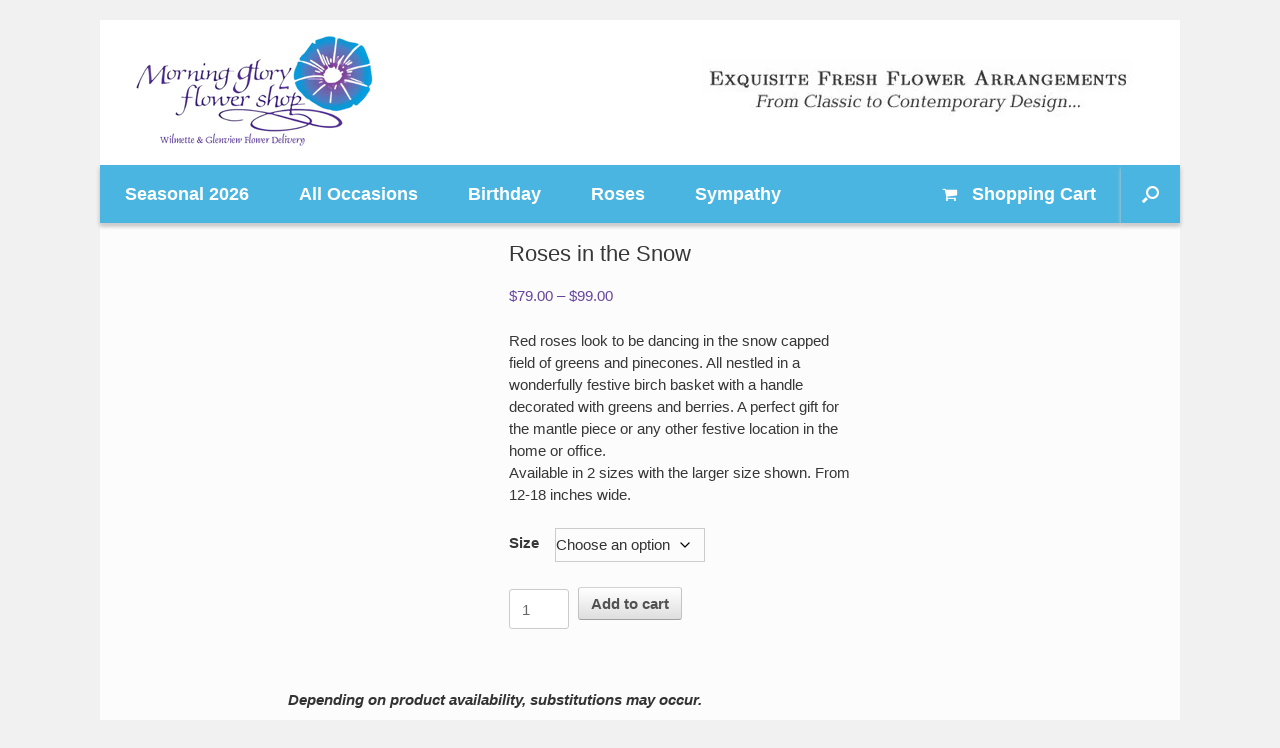

--- FILE ---
content_type: text/html; charset=UTF-8
request_url: https://www.morninggloryltd.com/product/arrangements/ax129-roses-in-the-snow-2/
body_size: 25550
content:
<!DOCTYPE html><html lang="en-US"><head><script data-no-optimize="1">var litespeed_docref=sessionStorage.getItem("litespeed_docref");litespeed_docref&&(Object.defineProperty(document,"referrer",{get:function(){return litespeed_docref}}),sessionStorage.removeItem("litespeed_docref"));</script> <meta charset="UTF-8" /><meta http-equiv="X-UA-Compatible" content="IE=10" /><link rel="profile" href="http://gmpg.org/xfn/11" /><link rel="pingback" href="https://www.morninggloryltd.com/xmlrpc.php" /><meta name='robots' content='index, follow, max-image-preview:large, max-snippet:-1, max-video-preview:-1' /><style>img:is([sizes="auto" i], [sizes^="auto," i]) { contain-intrinsic-size: 3000px 1500px }</style><title>Roses in the Snow - Morning Glory Flower Shop - Wilmette &amp; Glenview Flower Delivery</title><meta name="description" content="Shop now to select the perfect fresh flower arrangement for your occasion. All arrangements created by Morning Glory Flower Shop." /><link rel="canonical" href="https://www.morninggloryltd.com/product/arrangements/ax129-roses-in-the-snow-2/" /><meta property="og:locale" content="en_US" /><meta property="og:type" content="article" /><meta property="og:title" content="Roses in the Snow - Morning Glory Flower Shop - Wilmette &amp; Glenview Flower Delivery" /><meta property="og:description" content="Shop now to select the perfect fresh flower arrangement for your occasion. All arrangements created by Morning Glory Flower Shop." /><meta property="og:url" content="https://www.morninggloryltd.com/product/arrangements/ax129-roses-in-the-snow-2/" /><meta property="og:site_name" content="Morning Glory Flower Shop - Wilmette &amp; Glenview Flower Delivery" /><meta property="article:publisher" content="https://www.facebook.com/MorningGloryFlowerShop/" /><meta property="article:modified_time" content="2022-08-31T17:02:31+00:00" /><meta property="og:image" content="https://www.morninggloryltd.com/wp-content/uploads/Roses-in-the-Snow.jpg" /><meta property="og:image:width" content="1100" /><meta property="og:image:height" content="1100" /><meta property="og:image:type" content="image/jpeg" /><meta name="twitter:card" content="summary_large_image" /><meta name="twitter:site" content="@MGFlowerShops" /> <script type="application/ld+json" class="yoast-schema-graph">{"@context":"https://schema.org","@graph":[{"@type":"WebPage","@id":"https://www.morninggloryltd.com/product/arrangements/ax129-roses-in-the-snow-2/","url":"https://www.morninggloryltd.com/product/arrangements/ax129-roses-in-the-snow-2/","name":"Roses in the Snow - Morning Glory Flower Shop - Wilmette &amp; Glenview Flower Delivery","isPartOf":{"@id":"https://www.morninggloryltd.com/#website"},"primaryImageOfPage":{"@id":"https://www.morninggloryltd.com/product/arrangements/ax129-roses-in-the-snow-2/#primaryimage"},"image":{"@id":"https://www.morninggloryltd.com/product/arrangements/ax129-roses-in-the-snow-2/#primaryimage"},"thumbnailUrl":"https://www.morninggloryltd.com/wp-content/uploads/Roses-in-the-Snow.jpg","datePublished":"2017-12-05T19:30:39+00:00","dateModified":"2022-08-31T17:02:31+00:00","description":"Shop now to select the perfect fresh flower arrangement for your occasion. All arrangements created by Morning Glory Flower Shop.","breadcrumb":{"@id":"https://www.morninggloryltd.com/product/arrangements/ax129-roses-in-the-snow-2/#breadcrumb"},"inLanguage":"en-US","potentialAction":[{"@type":"ReadAction","target":["https://www.morninggloryltd.com/product/arrangements/ax129-roses-in-the-snow-2/"]}]},{"@type":"ImageObject","inLanguage":"en-US","@id":"https://www.morninggloryltd.com/product/arrangements/ax129-roses-in-the-snow-2/#primaryimage","url":"https://www.morninggloryltd.com/wp-content/uploads/Roses-in-the-Snow.jpg","contentUrl":"https://www.morninggloryltd.com/wp-content/uploads/Roses-in-the-Snow.jpg","width":1100,"height":1100},{"@type":"BreadcrumbList","@id":"https://www.morninggloryltd.com/product/arrangements/ax129-roses-in-the-snow-2/#breadcrumb","itemListElement":[{"@type":"ListItem","position":1,"name":"Home","item":"https://www.morninggloryltd.com/"},{"@type":"ListItem","position":2,"name":"Shop","item":"https://www.morninggloryltd.com/shop/"},{"@type":"ListItem","position":3,"name":"Roses in the Snow"}]},{"@type":"WebSite","@id":"https://www.morninggloryltd.com/#website","url":"https://www.morninggloryltd.com/","name":"Morning Glory Flower Shop - Wilmette & Glenview Flower Delivery","description":"","publisher":{"@id":"https://www.morninggloryltd.com/#organization"},"potentialAction":[{"@type":"SearchAction","target":{"@type":"EntryPoint","urlTemplate":"https://www.morninggloryltd.com/?s={search_term_string}"},"query-input":{"@type":"PropertyValueSpecification","valueRequired":true,"valueName":"search_term_string"}}],"inLanguage":"en-US"},{"@type":"Organization","@id":"https://www.morninggloryltd.com/#organization","name":"Morning Glory Flower Shop - Wilmette & Glenview Flower Delivery","url":"https://www.morninggloryltd.com/","logo":{"@type":"ImageObject","inLanguage":"en-US","@id":"https://www.morninggloryltd.com/#/schema/logo/image/","url":"https://www.morninggloryltd.com/wp-content/uploads/cropped-Untitled-design.png","contentUrl":"https://www.morninggloryltd.com/wp-content/uploads/cropped-Untitled-design.png","width":239,"height":115,"caption":"Morning Glory Flower Shop - Wilmette & Glenview Flower Delivery"},"image":{"@id":"https://www.morninggloryltd.com/#/schema/logo/image/"},"sameAs":["https://www.facebook.com/MorningGloryFlowerShop/","https://x.com/MGFlowerShops","https://www.instagram.com/morning_glory_fs/","https://www.pinterest.com/morninggloryltd/"]}]}</script> <link rel='dns-prefetch' href='//www.googletagmanager.com' /><link rel="alternate" type="application/rss+xml" title="Morning Glory Flower Shop - Wilmette &amp; Glenview Flower Delivery &raquo; Feed" href="https://www.morninggloryltd.com/feed/" /><link rel="alternate" type="application/rss+xml" title="Morning Glory Flower Shop - Wilmette &amp; Glenview Flower Delivery &raquo; Comments Feed" href="https://www.morninggloryltd.com/comments/feed/" /><style id="litespeed-ccss">html,body,div,span,h1,p,a,ul,li,form,label,table,tbody,tr,th,td{border:0;font-family:inherit;font-size:100%;font-style:inherit;font-weight:inherit;margin:0;outline:0;padding:0;vertical-align:baseline}html{font-size:62.5%;-webkit-text-size-adjust:100%;-ms-text-size-adjust:100%}body{background:#fff}aside,footer,header,nav{display:block}ul{list-style:none}table{border-collapse:separate;border-spacing:0}th,td{font-weight:400;text-align:left}a img{border:0}body,button,input,select{color:#333;font-family:Arial;font-family:"Helvetica Neue",Helvetica,Arial,"Lucida Grande",sans-serif;line-height:1.5;font-size:13px}a{color:#248cc8}h1{font-family:"Helvetica Neue",Helvetica,Arial,"Lucida Grande",sans-serif}p{margin-bottom:1.5em}ul{margin:0 0 1.5em 3em}ul{list-style:disc}table{margin:0 0 1.5em;width:100%}th{font-weight:700}button,input,select{font-size:100%;margin:0;vertical-align:baseline;*vertical-align:middle;-ms-box-sizing:border-box;-moz-box-sizing:border-box;-webkit-box-sizing:border-box;box-sizing:border-box}button,input{line-height:normal;*overflow:visible}button{padding:12px 20px;border-top:solid 1px #d2d2d2;border-left:solid 1px #c3c3c3;border-right:solid 1px #c3c3c3;border-bottom:solid 1px #9f9f9f;background:#fff;background:-webkit-gradient(linear,left bottom,left top,color-stop(0,#dfdfdf),color-stop(1,#fff));background:-ms-linear-gradient(bottom,#dfdfdf,#fff);background:-moz-linear-gradient(center bottom,#dfdfdf 0%,#fff 100%);background:-o-linear-gradient(#fff,#dfdfdf);filter:progid:DXImageTransform.Microsoft.gradient(startColorstr='#ffffff',endColorstr='#dfdfdf',GradientType=0);-webkit-border-radius:3px;-moz-border-radius:3px;border-radius:3px;font-size:12px;font-weight:700;color:#646464;-webkit-box-shadow:0 1px 1px rgba(0,0,0,.125),inset 0 1px 0 rgba(255,255,255,.5);-moz-box-shadow:0 1px 1px rgba(0,0,0,.125),inset 0 1px 0 rgba(255,255,255,.5);box-shadow:0 1px 1px rgba(0,0,0,.125),inset 0 1px 0 rgba(255,255,255,.5);width:auto;text-decoration:none;line-height:1;text-shadow:0 1px 0 rgba(255,255,255,.8)}input[type=search]{-ms-box-sizing:border-box;-moz-box-sizing:border-box;-webkit-box-sizing:border-box;box-sizing:border-box;-webkit-appearance:textfield}input[type=search]::-webkit-search-decoration{-webkit-appearance:none}button::-moz-focus-inner,input::-moz-focus-inner{border:0;padding:0}input[type=search],input[type=number]{border:1px solid #ccc;border-radius:3px;box-sizing:border-box;color:#666;font-weight:400;line-height:normal;outline:none;padding:9px 12px;max-width:100%;-webkit-appearance:none}select{border:1px solid #ccc;max-width:100%}body{background:#dadada}#page-wrapper{padding-top:20px;-ms-box-sizing:border-box;-moz-box-sizing:border-box;-webkit-box-sizing:border-box;box-sizing:border-box;width:1080px;margin:0 auto}@media (max-width:1080px){.responsive.layout-boxed #page-wrapper{margin:0;padding:0}.responsive.layout-boxed #colophon{margin-bottom:0}}#masthead{background:#fcfcfc;padding:0 35px;-ms-box-sizing:border-box;-moz-box-sizing:border-box;-webkit-box-sizing:border-box;box-sizing:border-box;zoom:1}#masthead:before{content:'';display:block}#masthead:after{content:'';display:table;clear:both}#masthead .hgroup{position:relative;padding-top:45px;padding-bottom:45px}#masthead .hgroup:not(.masthead-sidebar){gap:25px;display:flex;justify-content:space-between}#masthead .hgroup a{text-decoration:none}#masthead .hgroup .logo{display:block;float:left;max-width:100%}#masthead .hgroup .logo img{vertical-align:middle}#masthead .hgroup #header-sidebar{align-self:center;box-sizing:border-box;height:100%}@media (min-width:680px){#masthead .hgroup #header-sidebar{display:flex;flex-direction:row;flex-wrap:wrap;gap:25px}}#masthead .hgroup #header-sidebar aside.widget{margin:0;position:relative}#masthead .hgroup #header-sidebar aside.widget:last-child{margin-right:0}#masthead .main-navigation-container{display:flex}#masthead:not(.masthead-logo-in-menu) .main-navigation-container>div[class^=menu]{flex:2}#main{zoom:1}#main:before{content:'';display:block}#main:after{content:'';display:table;clear:both}#primary{float:left;width:71.287%}#secondary{float:right;width:23.762%}#main{background:#fcfcfc;padding:35px}@media (max-width:1080px){body.responsive #masthead .hgroup .logo img{max-width:100%;height:auto}}@media (max-width:680px){body.responsive #masthead .hgroup{display:block;text-align:center}body.responsive #masthead .hgroup .logo{float:none}body.responsive #masthead .hgroup .logo img{margin:0 auto;padding-top:0!important;padding-bottom:0!important}body.responsive #masthead .hgroup #header-sidebar{position:static;display:block;margin-top:30px;max-width:100%}body.responsive #masthead .hgroup #header-sidebar img{max-width:100%;height:auto}body.responsive #masthead .hgroup #header-sidebar{padding-top:0!important;padding-bottom:0!important;height:auto}body.responsive #masthead .hgroup #header-sidebar .widget{display:block;margin:0 auto}body.responsive #masthead .hgroup #header-sidebar>.widget{margin-bottom:1.25em}body.responsive #masthead .hgroup #header-sidebar>.widget:last-of-type{margin-bottom:0}body.responsive #primary,body.responsive #secondary{width:auto;float:none}body.responsive #secondary{margin-top:35px}body.responsive #footer-widgets .widget{display:block;margin-bottom:25px;float:none}body.responsive #footer-widgets .widget:last-child{margin-bottom:0}}body.responsive #page-wrapper{max-width:1080px;width:auto;overflow-x:hidden}body.responsive.layout-boxed #page-wrapper{overflow-x:visible}@media screen and (max-width:640px){body.responsive #footer-widgets .widget{width:auto;float:none;padding:0;padding-bottom:25px}}.main-navigation{background:#343538;clear:both;font-size:0;margin:0 -35px;position:relative;z-index:1499}.main-navigation [class^="fa fa-"]{display:inline-block;margin-right:15px;font-size:16px;line-height:.5em;color:#ccc}.main-navigation ul{text-align:left;list-style:none;margin:0;padding-left:0;zoom:1}.main-navigation ul:before{content:'';display:block}.main-navigation ul:after{content:'';display:table;clear:both}.main-navigation ul li{display:inline-block;font-size:13px;position:relative}.main-navigation ul li a{padding:20px 35px;line-height:1em;-ms-box-sizing:border-box;-moz-box-sizing:border-box;-webkit-box-sizing:border-box;box-sizing:border-box}.main-navigation a{display:block;text-decoration:none;color:#e2e2e2;font-weight:700}.has-menu-search .main-navigation div>ul:not([id*=mobile-nav-item-wrap]):not([class*=product_list_widget]){margin-right:59px}.mobile-nav-icon{font-family:'FontAwesome';display:inline-block;margin-right:10px}.mobile-nav-icon:before{font-size:14px;content:"\f00b"}#search-icon{position:absolute;top:0;right:0;height:100%;z-index:110}#search-icon #search-icon-icon{-ms-box-sizing:border-box;-moz-box-sizing:border-box;-webkit-box-sizing:border-box;box-sizing:border-box;position:relative;display:block;background-color:#303134;width:59px;height:100%}#search-icon #search-icon-icon .vantage-icon-search{position:absolute;display:block;width:17px;height:17px;font-size:17px;top:50%;left:50%;margin-top:-8px;margin-left:-8.5px;color:#d1d1d1}#search-icon .searchform{display:none;position:absolute;top:100%;right:0;width:1080px;background:#2d2e31;z-index:10;overflow-x:hidden}#search-icon .searchform input[name=s]{color:#d1d1d1;font-size:17px;font-weight:200;-ms-box-sizing:border-box;-moz-box-sizing:border-box;-webkit-box-sizing:border-box;box-sizing:border-box;display:block;width:100%;height:42px;border:none;-webkit-border-radius:0px;-moz-border-radius:0px;border-radius:0;background-color:transparent;outline:none;padding:0 15px}#colophon{margin-bottom:20px;background:#2f3033;padding:30px}#scroll-to-top{position:fixed;bottom:20px;right:20px;background:#000;padding:20px;-webkit-border-radius:3px;-moz-border-radius:3px;border-radius:3px;text-decoration:none;-ms-transform:scale(0,0);-webkit-transform:scale(0,0);transform:scale(0,0);opacity:0}#scroll-to-top .vantage-icon-arrow-up{font-size:18px;display:block;width:18px;height:18px;color:#fff}.widget{margin:0 0 1.5em}.textwidget p:first-child{margin-top:0}#secondary .widget,#footer-widgets .widget{margin-bottom:40px;font-size:13px;color:#5e5e5e}#secondary .widget:last-child,#footer-widgets .widget:last-child{margin-bottom:0}#footer-widgets .widget ul{list-style:none;padding:0;margin:0}#footer-widgets .widget ul li{padding-bottom:7px}#footer-widgets .widget ul li a{text-decoration:none}#footer-widgets{zoom:1;margin:0 -5px;max-width:100%}#footer-widgets:before{content:'';display:block}#footer-widgets:after{content:'';display:table;clear:both}#footer-widgets .widget{-ms-box-sizing:border-box;-moz-box-sizing:border-box;-webkit-box-sizing:border-box;box-sizing:border-box;float:left;padding:0 15px;margin-bottom:0;color:#b9b9b9}#footer-widgets .widget a{color:#ccc}.widget img{max-width:100%}.widget img{height:auto}#colophon .widget_nav_menu .menu-item{padding-bottom:0}#colophon .widget_nav_menu .menu-item a{display:block;padding-bottom:3px;margin-bottom:3px;border-bottom:1px solid #b9b9b9}[class^=vantage-icon-]{font-family:'vantage-icons';speak:none;font-style:normal;font-weight:400;font-variant:normal;text-transform:none;line-height:1;-webkit-font-smoothing:antialiased;-moz-osx-font-smoothing:grayscale}.vantage-icon-arrow-up:before{content:"\e603"}.vantage-icon-search:before{content:"\e604"}.screen-reader-text{clip:rect(1px,1px,1px,1px);height:1px;overflow:hidden;position:absolute!important;word-wrap:normal!important;width:1px}a[href^=tel]{color:inherit;text-decoration:none}ul{box-sizing:border-box}:root{--wp--preset--font-size--normal:16px;--wp--preset--font-size--huge:42px}.screen-reader-text{border:0;clip:rect(1px,1px,1px,1px);clip-path:inset(50%);height:1px;margin:-1px;overflow:hidden;padding:0;position:absolute;width:1px;word-wrap:normal!important}:root{--wp--preset--aspect-ratio--square:1;--wp--preset--aspect-ratio--4-3:4/3;--wp--preset--aspect-ratio--3-4:3/4;--wp--preset--aspect-ratio--3-2:3/2;--wp--preset--aspect-ratio--2-3:2/3;--wp--preset--aspect-ratio--16-9:16/9;--wp--preset--aspect-ratio--9-16:9/16;--wp--preset--color--black:#000;--wp--preset--color--cyan-bluish-gray:#abb8c3;--wp--preset--color--white:#fff;--wp--preset--color--pale-pink:#f78da7;--wp--preset--color--vivid-red:#cf2e2e;--wp--preset--color--luminous-vivid-orange:#ff6900;--wp--preset--color--luminous-vivid-amber:#fcb900;--wp--preset--color--light-green-cyan:#7bdcb5;--wp--preset--color--vivid-green-cyan:#00d084;--wp--preset--color--pale-cyan-blue:#8ed1fc;--wp--preset--color--vivid-cyan-blue:#0693e3;--wp--preset--color--vivid-purple:#9b51e0;--wp--preset--gradient--vivid-cyan-blue-to-vivid-purple:linear-gradient(135deg,rgba(6,147,227,1) 0%,#9b51e0 100%);--wp--preset--gradient--light-green-cyan-to-vivid-green-cyan:linear-gradient(135deg,#7adcb4 0%,#00d082 100%);--wp--preset--gradient--luminous-vivid-amber-to-luminous-vivid-orange:linear-gradient(135deg,rgba(252,185,0,1) 0%,rgba(255,105,0,1) 100%);--wp--preset--gradient--luminous-vivid-orange-to-vivid-red:linear-gradient(135deg,rgba(255,105,0,1) 0%,#cf2e2e 100%);--wp--preset--gradient--very-light-gray-to-cyan-bluish-gray:linear-gradient(135deg,#eee 0%,#a9b8c3 100%);--wp--preset--gradient--cool-to-warm-spectrum:linear-gradient(135deg,#4aeadc 0%,#9778d1 20%,#cf2aba 40%,#ee2c82 60%,#fb6962 80%,#fef84c 100%);--wp--preset--gradient--blush-light-purple:linear-gradient(135deg,#ffceec 0%,#9896f0 100%);--wp--preset--gradient--blush-bordeaux:linear-gradient(135deg,#fecda5 0%,#fe2d2d 50%,#6b003e 100%);--wp--preset--gradient--luminous-dusk:linear-gradient(135deg,#ffcb70 0%,#c751c0 50%,#4158d0 100%);--wp--preset--gradient--pale-ocean:linear-gradient(135deg,#fff5cb 0%,#b6e3d4 50%,#33a7b5 100%);--wp--preset--gradient--electric-grass:linear-gradient(135deg,#caf880 0%,#71ce7e 100%);--wp--preset--gradient--midnight:linear-gradient(135deg,#020381 0%,#2874fc 100%);--wp--preset--font-size--small:13px;--wp--preset--font-size--medium:20px;--wp--preset--font-size--large:36px;--wp--preset--font-size--x-large:42px;--wp--preset--font-family--inter:"Inter",sans-serif;--wp--preset--font-family--cardo:Cardo;--wp--preset--spacing--20:.44rem;--wp--preset--spacing--30:.67rem;--wp--preset--spacing--40:1rem;--wp--preset--spacing--50:1.5rem;--wp--preset--spacing--60:2.25rem;--wp--preset--spacing--70:3.38rem;--wp--preset--spacing--80:5.06rem;--wp--preset--shadow--natural:6px 6px 9px rgba(0,0,0,.2);--wp--preset--shadow--deep:12px 12px 50px rgba(0,0,0,.4);--wp--preset--shadow--sharp:6px 6px 0px rgba(0,0,0,.2);--wp--preset--shadow--outlined:6px 6px 0px -3px rgba(255,255,255,1),6px 6px rgba(0,0,0,1);--wp--preset--shadow--crisp:6px 6px 0px rgba(0,0,0,1)}.so-widget-sow-image-default-c67d20f9f743 .sow-image-container{display:flex;align-items:flex-start;justify-content:center}.so-widget-sow-image-default-c67d20f9f743 .sow-image-container .so-widget-image{display:block;height:auto;max-width:100%}.ow-button-base{zoom:1}.ow-button-base:before{content:'';display:block}.ow-button-base:after{content:'';display:table;clear:both}.ow-button-base .sowb-button{display:inline-block;line-height:1em;text-align:center;text-decoration:none}.ow-button-base .sowb-button [class^=sow-icon-]{font-size:1.3em;height:1em;width:auto;margin:-.1em .75em -.2em -.75em;display:block;float:left}.ow-button-base .sowb-button.ow-icon-placement-left [class^=sow-icon-]{margin:-.1em .75em -.2em -.75em;float:left}.ow-button-base.ow-button-align-center{text-align:center}button.pswp__button{box-shadow:none!important;background-image:url(/wp-content/plugins/woocommerce/assets/css/photoswipe/default-skin/default-skin.png)!important}button.pswp__button,button.pswp__button--arrow--left:before,button.pswp__button--arrow--right:before{background-color:transparent!important}button.pswp__button--arrow--left,button.pswp__button--arrow--right{background-image:none!important}.pswp{display:none;position:absolute;width:100%;height:100%;left:0;top:0;overflow:hidden;-ms-touch-action:none;touch-action:none;z-index:1500;-webkit-text-size-adjust:100%;-webkit-backface-visibility:hidden;outline:0}.pswp *{-webkit-box-sizing:border-box;box-sizing:border-box}.pswp__bg{position:absolute;left:0;top:0;width:100%;height:100%;background:#000;opacity:0;-webkit-transform:translateZ(0);transform:translateZ(0);-webkit-backface-visibility:hidden;will-change:opacity}.pswp__scroll-wrap{position:absolute;left:0;top:0;width:100%;height:100%;overflow:hidden}.pswp__container{-ms-touch-action:none;touch-action:none;position:absolute;left:0;right:0;top:0;bottom:0}.pswp__container{-webkit-touch-callout:none}.pswp__bg{will-change:opacity}.pswp__container{-webkit-backface-visibility:hidden}.pswp__item{position:absolute;left:0;right:0;top:0;bottom:0;overflow:hidden}.pswp__button{width:44px;height:44px;position:relative;background:0 0;overflow:visible;-webkit-appearance:none;display:block;border:0;padding:0;margin:0;float:left;opacity:.75;-webkit-box-shadow:none;box-shadow:none}.pswp__button::-moz-focus-inner{padding:0;border:0}.pswp__button,.pswp__button--arrow--left:before,.pswp__button--arrow--right:before{background:url(/wp-content/plugins/woocommerce/assets/css/photoswipe/default-skin/default-skin.png) 0 0 no-repeat;background-size:264px 88px;width:44px;height:44px}.pswp__button--close{background-position:0 -44px}.pswp__button--share{background-position:-44px -44px}.pswp__button--fs{display:none}.pswp__button--zoom{display:none;background-position:-88px 0}.pswp__button--arrow--left,.pswp__button--arrow--right{background:0 0;top:50%;margin-top:-50px;width:70px;height:100px;position:absolute}.pswp__button--arrow--left{left:0}.pswp__button--arrow--right{right:0}.pswp__button--arrow--left:before,.pswp__button--arrow--right:before{content:'';top:35px;background-color:rgba(0,0,0,.3);height:30px;width:32px;position:absolute}.pswp__button--arrow--left:before{left:6px;background-position:-138px -44px}.pswp__button--arrow--right:before{right:6px;background-position:-94px -44px}.pswp__share-modal{display:block;background:rgba(0,0,0,.5);width:100%;height:100%;top:0;left:0;padding:10px;position:absolute;z-index:1600;opacity:0;-webkit-backface-visibility:hidden;will-change:opacity}.pswp__share-modal--hidden{display:none}.pswp__share-tooltip{z-index:1620;position:absolute;background:#fff;top:56px;border-radius:2px;display:block;width:auto;right:44px;-webkit-box-shadow:0 2px 5px rgba(0,0,0,.25);box-shadow:0 2px 5px rgba(0,0,0,.25);-webkit-transform:translateY(6px);-ms-transform:translateY(6px);transform:translateY(6px);-webkit-backface-visibility:hidden;will-change:transform}.pswp__counter{position:relative;left:0;top:0;height:44px;font-size:13px;line-height:44px;color:#fff;opacity:.75;padding:0 10px;margin-inline-end:auto}.pswp__caption{position:absolute;left:0;bottom:0;width:100%;min-height:44px}.pswp__caption__center{text-align:left;max-width:420px;margin:0 auto;font-size:13px;padding:10px;line-height:20px;color:#ccc}.pswp__preloader{width:44px;height:44px;position:absolute;top:0;left:50%;margin-left:-22px;opacity:0;will-change:opacity;direction:ltr}.pswp__preloader__icn{width:20px;height:20px;margin:12px}@media screen and (max-width:1024px){.pswp__preloader{position:relative;left:auto;top:auto;margin:0;float:right}}.pswp__ui{-webkit-font-smoothing:auto;visibility:visible;opacity:1;z-index:1550}.pswp__top-bar{position:absolute;left:0;top:0;height:44px;width:100%;display:flex;justify-content:flex-end}.pswp__caption,.pswp__top-bar{-webkit-backface-visibility:hidden;will-change:opacity}.pswp__caption,.pswp__top-bar{background-color:rgba(0,0,0,.5)}.pswp__ui--hidden .pswp__button--arrow--left,.pswp__ui--hidden .pswp__button--arrow--right,.pswp__ui--hidden .pswp__caption,.pswp__ui--hidden .pswp__top-bar{opacity:.001}:root{--woocommerce:#720eec;--wc-green:#7ad03a;--wc-red:#a00;--wc-orange:#ffba00;--wc-blue:#2ea2cc;--wc-primary:#720eec;--wc-primary-text:#fcfbfe;--wc-secondary:#e9e6ed;--wc-secondary-text:#515151;--wc-highlight:#958e09;--wc-highligh-text:#fff;--wc-content-bg:#fff;--wc-subtext:#767676}.woocommerce img,.woocommerce-page img{height:auto;max-width:100%}.woocommerce div.product div.images,.woocommerce-page div.product div.images{float:left;width:48%}.woocommerce div.product div.summary,.woocommerce-page div.product div.summary{float:right;width:48%;clear:none}@media only screen and (max-width:768px){:root{--woocommerce:#720eec;--wc-green:#7ad03a;--wc-red:#a00;--wc-orange:#ffba00;--wc-blue:#2ea2cc;--wc-primary:#720eec;--wc-primary-text:#fcfbfe;--wc-secondary:#e9e6ed;--wc-secondary-text:#515151;--wc-highlight:#958e09;--wc-highligh-text:#fff;--wc-content-bg:#fff;--wc-subtext:#767676}.woocommerce div.product div.images,.woocommerce div.product div.summary,.woocommerce-page div.product div.images,.woocommerce-page div.product div.summary{float:none;width:100%}}:root{--woocommerce:#720eec;--wc-green:#7ad03a;--wc-red:#a00;--wc-orange:#ffba00;--wc-blue:#2ea2cc;--wc-primary:#720eec;--wc-primary-text:#fcfbfe;--wc-secondary:#e9e6ed;--wc-secondary-text:#515151;--wc-highlight:#958e09;--wc-highligh-text:#fff;--wc-content-bg:#fff;--wc-subtext:#767676}.screen-reader-text{clip:rect(1px,1px,1px,1px);height:1px;overflow:hidden;position:absolute!important;width:1px;word-wrap:normal!important}.woocommerce .quantity .qty{width:3.631em;text-align:center}.woocommerce div.product{margin-bottom:0;position:relative}.woocommerce div.product .product_title{clear:none;margin-top:0;padding:0}.woocommerce div.product div.images{margin-bottom:2em}.woocommerce div.product div.images img{display:block;width:100%;height:auto;box-shadow:none}.woocommerce div.product div.images.woocommerce-product-gallery{position:relative}.woocommerce div.product div.images .woocommerce-product-gallery__wrapper{margin:0;padding:0}.woocommerce div.product div.summary{margin-bottom:2em}.woocommerce div.product form.cart{margin-bottom:2em}.woocommerce div.product form.cart:after,.woocommerce div.product form.cart:before{content:" ";display:table}.woocommerce div.product form.cart:after{clear:both}.woocommerce div.product form.cart div.quantity{float:left;margin:0 4px 0 0}.woocommerce div.product form.cart table{border-width:0 0 1px}.woocommerce div.product form.cart table td{padding-left:0}.woocommerce div.product form.cart .variations{margin-bottom:1em;border:0;width:100%}.woocommerce div.product form.cart .variations td,.woocommerce div.product form.cart .variations th{border:0;line-height:2em;vertical-align:top}.woocommerce div.product form.cart .variations label{font-weight:700;text-align:left}.woocommerce div.product form.cart .variations select{max-width:100%;min-width:75%;display:inline-block;margin-right:1em;appearance:none;-webkit-appearance:none;-moz-appearance:none;padding-right:2em;background:url([data-uri]) no-repeat;background-size:16px;-webkit-background-size:16px;background-position:calc(100% - 12px) 50%;-webkit-background-position:calc(100% - 12px) 50%}.woocommerce div.product form.cart .reset_variations{visibility:hidden;font-size:.83em}.woocommerce div.product form.cart .button{vertical-align:middle;float:left}.woocommerce .cart .button{float:none}.woocommerce:where(body:not(.woocommerce-block-theme-has-button-styles)) button.button{font-size:100%;margin:0;line-height:1;position:relative;text-decoration:none;overflow:visible;padding:.618em 1em;font-weight:700;border-radius:3px;left:auto;color:#515151;background-color:#e9e6ed;border:0;display:inline-block;background-image:none;box-shadow:none;text-shadow:none}.woocommerce:where(body:not(.woocommerce-block-theme-has-button-styles)) button.button.alt{background-color:#7f54b3;color:#fff;-webkit-font-smoothing:antialiased}.woocommerce:where(body:not(.woocommerce-uses-block-theme)) div.product p.price{color:#958e09;font-size:1.25em}.fa{display:inline-block;font:normal normal normal 14px/1 FontAwesome;font-size:inherit;text-rendering:auto;-webkit-font-smoothing:antialiased;-moz-osx-font-smoothing:grayscale}.fa-shopping-cart:before{content:"\f07a"}.woocommerce #page-wrapper #main #primary #main{padding:0}.woocommerce #page-wrapper .button{border-top:solid 1px #d2d2d2;border-left:solid 1px #c3c3c3;border-right:solid 1px #c3c3c3;border-bottom:solid 1px #9f9f9f;background:#fff;background:-webkit-gradient(linear,left bottom,left top,color-stop(0,#dfdfdf),color-stop(1,#fff));background:-ms-linear-gradient(bottom,#dfdfdf,#fff);background:-moz-linear-gradient(center bottom,#dfdfdf 0%,#fff 100%);background:-o-linear-gradient(#fff,#dfdfdf);filter:progid:DXImageTransform.Microsoft.gradient(startColorstr='#ffffff',endColorstr='#dfdfdf',GradientType=0);-webkit-border-radius:3px;-moz-border-radius:3px;border-radius:3px;color:#646464;-webkit-box-shadow:0 1px 1px rgba(0,0,0,.125),inset 0 1px 0 rgba(255,255,255,.5);-moz-box-shadow:0 1px 1px rgba(0,0,0,.125),inset 0 1px 0 rgba(255,255,255,.5);box-shadow:0 1px 1px rgba(0,0,0,.125),inset 0 1px 0 rgba(255,255,255,.5);width:auto;text-decoration:none;line-height:1;text-shadow:0 1px 0 rgba(255,255,255,.8)}.woocommerce #page-wrapper .product h1.entry-title{font-size:22px;color:#3b3b3b;margin-bottom:20px}.woocommerce #page-wrapper .product .cart .qty{margin-right:5px;margin-top:0;max-width:60px;padding:11px 12px 10px;text-align:left;width:auto}.woocommerce #page-wrapper .product .variations_form td{padding-bottom:10px}.woocommerce #page-wrapper .product .variations_form select{padding-top:5px;padding-bottom:5px}.woocommerce #page-wrapper .product .variations_form .single_variation_wrap,.woocommerce #page-wrapper .product .variations_form .single_add_to_cart_button{margin-right:auto}.woocommerce .button.alt{padding:12px 20px;border-top:solid 1px #d2d2d2;border-left:solid 1px #c3c3c3;border-right:solid 1px #c3c3c3;border-bottom:solid 1px #9f9f9f;background:#fff;background:-webkit-gradient(linear,left bottom,left top,color-stop(0,#dfdfdf),color-stop(1,#fff));background:-ms-linear-gradient(bottom,#dfdfdf,#fff);background:-moz-linear-gradient(center bottom,#dfdfdf 0%,#fff 100%);background:-o-linear-gradient(#fff,#dfdfdf);filter:progid:DXImageTransform.Microsoft.gradient(startColorstr='#ffffff',endColorstr='#dfdfdf',GradientType=0);-webkit-border-radius:3px;-moz-border-radius:3px;border-radius:3px;font-size:12px;font-weight:700;color:#646464;-webkit-box-shadow:0 1px 1px rgba(0,0,0,.125),inset 0 1px 0 rgba(255,255,255,.5);-moz-box-shadow:0 1px 1px rgba(0,0,0,.125),inset 0 1px 0 rgba(255,255,255,.5);box-shadow:0 1px 1px rgba(0,0,0,.125),inset 0 1px 0 rgba(255,255,255,.5);width:auto;text-decoration:none;line-height:1;text-shadow:0 1px 0 rgba(255,255,255,.8)}.woocommerce .button.alt{font-size:1em;text-shadow:none;border-top:solid 1px #0086c5;border-left:solid 1px #007ebd;border-right:solid 1px #007ebd;border-bottom:solid 1px #0077b4;background:#00bcff;background:-webkit-gradient(linear,left bottom,left top,color-stop(0,#00aaeb),color-stop(1,#00bcff));background:-ms-linear-gradient(bottom,#00aaeb,#00bcff);background:-moz-linear-gradient(center bottom,#00aaeb 0%,#00bcff 100%);background:-o-linear-gradient(#00bcff,#00aaeb);filter:progid:DXImageTransform.Microsoft.gradient(startColorstr='#00bcff',endColorstr='#00aaeb',GradientType=0)}.so-mobilenav-mobile+*{display:none}@media screen and (max-width:785px){.so-mobilenav-mobile+*{display:block}.so-mobilenav-standard+*{display:none}.site-navigation #search-icon{display:none}.has-menu-search .main-navigation ul{margin-right:0!important}}body.custom-background{background-color:#f1f1f1}@media screen{#footer-widgets .widget{width:50%}}#footer-widgets aside{width:50%}.woocommerce #page-wrapper .product h1.entry-title{color:#373737}.entry-summary{color:#373737}#masthead .hgroup{padding-top:15px;padding-bottom:15px}#masthead .hgroup a,#masthead .hgroup a:visited{color:#1982d1}.main-navigation{background-color:#49b4e2}.main-navigation a{color:#fff}#search-icon #search-icon-icon{background-color:#49b4e2}#search-icon #search-icon-icon .vantage-icon-search{color:#fff}#search-icon .searchform{background-color:#49b4e2}.main-navigation ul li{font-size:18px}button,.woocommerce #page-wrapper .button{text-shadow:none}button,.woocommerce #page-wrapper .button,.woocommerce button.button.alt{-webkit-box-shadow:none;-moz-box-shadow:none;box-shadow:none}#colophon{background-color:#37b1e9}#colophon{background-image:url("https://www.morninggloryltd.com/wp-content/uploads/bkg_topnav.jpg");background-size:cover}#footer-widgets .widget{color:#fff}#colophon .widget_nav_menu .menu-item a{border-color:#fff}#footer-widgets .widget a,#footer-widgets .widget a:visited{color:#fff}.screen-reader-text{clip:rect(1px,1px,1px,1px);word-wrap:normal!important;border:0;clip-path:inset(50%);height:1px;margin:-1px;overflow:hidden;overflow-wrap:normal!important;padding:0;position:absolute!important;width:1px}#masthead.site-header{background-color:#fff}#masthead .hgroup .logo img{margin-left:0}#phone{display:none}.main-navigation{background-image:url("https://www.morninggloryltd.com/wp-content/themes/vantage-child/images/bkg_topnav.jpg");background-repeat:repeat-x;box-shadow:0 3px 4px #ccc;background-size:cover}.main-navigation [class^="fa fa-"]{color:#fff}#menu-ecommerce-categories.menu,#search-icon #search-icon-icon{background-image:url("https://www.morninggloryltd.com/wp-content/uploads/bkg_topnav.jpg");background-repeat:repeat-x;box-shadow:0 3px 4px #ccc;background-size:cover}#search-icon .searchform{background:#49b4e2 none repeat scroll 0 0}#search-icon .searchform input[name="s"]{background-color:#6accf6;color:#fff;border-top:1px dotted #e0e0e0;font-size:15px}.main-navigation ul li a{padding-right:25px;padding-left:25px}.main-navigation ul li.last{float:right}#main.site-main{padding-top:20px}#colophon.site-footer{padding-top:25px;background-image:url(https://morninggloryltd.com/wp-content/uploads/bkg_topnav.jpg);background-position:center center;background-size:cover}.footlinks{font-size:115%}#footer-widgets .widget{width:100%}#footer-widgets #menu-primary{font-weight:700;margin-bottom:20px;text-align:center}#menu-primary li{display:inline-block;margin-right:2.5em}body,button,input,select{line-height:1.5em;font-size:15px}.woocommerce div.product form.cart .variations select{min-width:50%}.woocommerce #page-wrapper .product .cart .qty{margin-right:5px;margin-top:2px}.woocommerce .button.alt{padding:8px 15px}.woocommerce button.button.alt{background-color:#a46497}.woocommerce button.button{color:#fff!important}.woocommerce div.product p.price{color:#66449b}.woocommerce .button.alt,.woocommerce .button.alt,.woocommerce .button.alt,.woocommerce .button.alt,.woocommerce .button.alt,.woocommerce .button.alt,.woocommerce .button.alt,.woocommerce .button.alt{padding:8px 12px}.woocommerce button.button,.woocommerce button.button,.woocommerce button.button,.woocommerce button.button,.woocommerce button.button,.woocommerce button.button,.woocommerce button.button,.woocommerce button.button,.woocommerce button.button{border:1px solid #999;color:#515151!important}@media screen and (max-width:985px){.main-navigation ul li a{padding-left:10px}}@media screen and (min-width:768px) and (max-width:1085px){.main-navigation ul li a{padding-left:10px}span.shopping{display:none}}@media screen and (max-width:865px){.main-navigation ul li a{padding-right:10px}.footlinks{width:100%}#masthead .hgroup a,#masthead .hgroup a:visited{color:#1982d1}#masthead .hgroup a{text-decoration:none}#phone{display:block;margin:0 auto 1em}body.responsive #masthead .hgroup #header-sidebar .widget_sow-button{float:none}}@media screen and (max-width:800px){body.responsive #masthead .hgroup #header-sidebar .widget_sow-button{max-width:175px}}@media screen and (max-width:625px){body.responsive #footer-widgets .widget{margin-bottom:0}}@media screen and (max-width:450px){body.responsive #masthead .hgroup #header-sidebar .widget_sow-button{max-width:175px}}@media screen and (max-width:400px){body.responsive #masthead .hgroup #header-sidebar .widget_sow-button{max-width:150px}}@media screen and (max-width:365px){#masthead{padding:0 5px}.main-navigation{margin-left:0;margin-right:0}}#masthead .hgroup #header-sidebar{padding-top:0!important;padding-bottom:0!important}@media (max-width:780px){.so-widget-sow-button-atom-857739567c6a .ow-button-base.ow-button-align-center{text-align:center}}.so-widget-sow-button-atom-857739567c6a .ow-button-base .sowb-button{-webkit-box-shadow:inset 0 1px 0 rgba(255,255,255,.2),0 1px 2px rgba(0,0,0,.065);-moz-box-shadow:inset 0 1px 0 rgba(255,255,255,.2),0 1px 2px rgba(0,0,0,.065);box-shadow:inset 0 1px 0 rgba(255,255,255,.2),0 1px 2px rgba(0,0,0,.065);-ms-box-sizing:border-box;-moz-box-sizing:border-box;-webkit-box-sizing:border-box;box-sizing:border-box;background:#41a9d5;background:-webkit-gradient(linear,left bottom,left top,color-stop(0,#298fba),color-stop(1,#41a9d5));background:-ms-linear-gradient(bottom,#298fba,#41a9d5);background:-moz-linear-gradient(center bottom,#298fba 0%,#41a9d5 100%);background:-o-linear-gradient(#41a9d5,#298fba);filter:progid:DXImageTransform.Microsoft.gradient(startColorstr='#41a9d5',endColorstr='#298fba',GradientType=0);-webkit-border-radius:.25em;-moz-border-radius:.25em;border-radius:.25em;border-color:#2685ad #247fa5 #227598;border:1px solid;color:#fff!important;font-size:1em;padding-block:1em;text-shadow:0 1px 0 rgba(0,0,0,.05);padding-inline:2em}.so-widget-sow-button-atom-857739567c6a .ow-button-base .sowb-button>span{display:flex;justify-content:center}.so-widget-sow-button-atom-857739567c6a .ow-button-base .sowb-button>span [class^=sow-icon-]{font-size:1.3em}.so-widget-sow-button-atom-857739567c6a .ow-button-base .sowb-button.ow-icon-placement-left>span{align-items:start}.sow-fas{font-family:'sow-fontawesome-free';font-weight:900!important;font-style:normal!important}.sow-icon-fontawesome{display:inline-block;speak:none;font-variant:normal;text-transform:none;line-height:1;-webkit-font-smoothing:antialiased;-moz-osx-font-smoothing:grayscale}.sow-icon-fontawesome[data-sow-icon]:before{content:attr(data-sow-icon)}</style><link rel="preload" data-asynced="1" data-optimized="2" as="style" onload="this.onload=null;this.rel='stylesheet'" href="https://www.morninggloryltd.com/wp-content/litespeed/ucss/5db9600d83740b39d272222bad6a0eeb.css?ver=e6f53" /><script data-optimized="1" type="litespeed/javascript" data-src="https://www.morninggloryltd.com/wp-content/plugins/litespeed-cache/assets/js/css_async.min.js"></script> <style id='classic-theme-styles-inline-css' type='text/css'>/*! This file is auto-generated */
.wp-block-button__link{color:#fff;background-color:#32373c;border-radius:9999px;box-shadow:none;text-decoration:none;padding:calc(.667em + 2px) calc(1.333em + 2px);font-size:1.125em}.wp-block-file__button{background:#32373c;color:#fff;text-decoration:none}</style><style id='global-styles-inline-css' type='text/css'>:root{--wp--preset--aspect-ratio--square: 1;--wp--preset--aspect-ratio--4-3: 4/3;--wp--preset--aspect-ratio--3-4: 3/4;--wp--preset--aspect-ratio--3-2: 3/2;--wp--preset--aspect-ratio--2-3: 2/3;--wp--preset--aspect-ratio--16-9: 16/9;--wp--preset--aspect-ratio--9-16: 9/16;--wp--preset--color--black: #000000;--wp--preset--color--cyan-bluish-gray: #abb8c3;--wp--preset--color--white: #ffffff;--wp--preset--color--pale-pink: #f78da7;--wp--preset--color--vivid-red: #cf2e2e;--wp--preset--color--luminous-vivid-orange: #ff6900;--wp--preset--color--luminous-vivid-amber: #fcb900;--wp--preset--color--light-green-cyan: #7bdcb5;--wp--preset--color--vivid-green-cyan: #00d084;--wp--preset--color--pale-cyan-blue: #8ed1fc;--wp--preset--color--vivid-cyan-blue: #0693e3;--wp--preset--color--vivid-purple: #9b51e0;--wp--preset--gradient--vivid-cyan-blue-to-vivid-purple: linear-gradient(135deg,rgba(6,147,227,1) 0%,rgb(155,81,224) 100%);--wp--preset--gradient--light-green-cyan-to-vivid-green-cyan: linear-gradient(135deg,rgb(122,220,180) 0%,rgb(0,208,130) 100%);--wp--preset--gradient--luminous-vivid-amber-to-luminous-vivid-orange: linear-gradient(135deg,rgba(252,185,0,1) 0%,rgba(255,105,0,1) 100%);--wp--preset--gradient--luminous-vivid-orange-to-vivid-red: linear-gradient(135deg,rgba(255,105,0,1) 0%,rgb(207,46,46) 100%);--wp--preset--gradient--very-light-gray-to-cyan-bluish-gray: linear-gradient(135deg,rgb(238,238,238) 0%,rgb(169,184,195) 100%);--wp--preset--gradient--cool-to-warm-spectrum: linear-gradient(135deg,rgb(74,234,220) 0%,rgb(151,120,209) 20%,rgb(207,42,186) 40%,rgb(238,44,130) 60%,rgb(251,105,98) 80%,rgb(254,248,76) 100%);--wp--preset--gradient--blush-light-purple: linear-gradient(135deg,rgb(255,206,236) 0%,rgb(152,150,240) 100%);--wp--preset--gradient--blush-bordeaux: linear-gradient(135deg,rgb(254,205,165) 0%,rgb(254,45,45) 50%,rgb(107,0,62) 100%);--wp--preset--gradient--luminous-dusk: linear-gradient(135deg,rgb(255,203,112) 0%,rgb(199,81,192) 50%,rgb(65,88,208) 100%);--wp--preset--gradient--pale-ocean: linear-gradient(135deg,rgb(255,245,203) 0%,rgb(182,227,212) 50%,rgb(51,167,181) 100%);--wp--preset--gradient--electric-grass: linear-gradient(135deg,rgb(202,248,128) 0%,rgb(113,206,126) 100%);--wp--preset--gradient--midnight: linear-gradient(135deg,rgb(2,3,129) 0%,rgb(40,116,252) 100%);--wp--preset--font-size--small: 13px;--wp--preset--font-size--medium: 20px;--wp--preset--font-size--large: 36px;--wp--preset--font-size--x-large: 42px;--wp--preset--spacing--20: 0.44rem;--wp--preset--spacing--30: 0.67rem;--wp--preset--spacing--40: 1rem;--wp--preset--spacing--50: 1.5rem;--wp--preset--spacing--60: 2.25rem;--wp--preset--spacing--70: 3.38rem;--wp--preset--spacing--80: 5.06rem;--wp--preset--shadow--natural: 6px 6px 9px rgba(0, 0, 0, 0.2);--wp--preset--shadow--deep: 12px 12px 50px rgba(0, 0, 0, 0.4);--wp--preset--shadow--sharp: 6px 6px 0px rgba(0, 0, 0, 0.2);--wp--preset--shadow--outlined: 6px 6px 0px -3px rgba(255, 255, 255, 1), 6px 6px rgba(0, 0, 0, 1);--wp--preset--shadow--crisp: 6px 6px 0px rgba(0, 0, 0, 1);}:where(.is-layout-flex){gap: 0.5em;}:where(.is-layout-grid){gap: 0.5em;}body .is-layout-flex{display: flex;}.is-layout-flex{flex-wrap: wrap;align-items: center;}.is-layout-flex > :is(*, div){margin: 0;}body .is-layout-grid{display: grid;}.is-layout-grid > :is(*, div){margin: 0;}:where(.wp-block-columns.is-layout-flex){gap: 2em;}:where(.wp-block-columns.is-layout-grid){gap: 2em;}:where(.wp-block-post-template.is-layout-flex){gap: 1.25em;}:where(.wp-block-post-template.is-layout-grid){gap: 1.25em;}.has-black-color{color: var(--wp--preset--color--black) !important;}.has-cyan-bluish-gray-color{color: var(--wp--preset--color--cyan-bluish-gray) !important;}.has-white-color{color: var(--wp--preset--color--white) !important;}.has-pale-pink-color{color: var(--wp--preset--color--pale-pink) !important;}.has-vivid-red-color{color: var(--wp--preset--color--vivid-red) !important;}.has-luminous-vivid-orange-color{color: var(--wp--preset--color--luminous-vivid-orange) !important;}.has-luminous-vivid-amber-color{color: var(--wp--preset--color--luminous-vivid-amber) !important;}.has-light-green-cyan-color{color: var(--wp--preset--color--light-green-cyan) !important;}.has-vivid-green-cyan-color{color: var(--wp--preset--color--vivid-green-cyan) !important;}.has-pale-cyan-blue-color{color: var(--wp--preset--color--pale-cyan-blue) !important;}.has-vivid-cyan-blue-color{color: var(--wp--preset--color--vivid-cyan-blue) !important;}.has-vivid-purple-color{color: var(--wp--preset--color--vivid-purple) !important;}.has-black-background-color{background-color: var(--wp--preset--color--black) !important;}.has-cyan-bluish-gray-background-color{background-color: var(--wp--preset--color--cyan-bluish-gray) !important;}.has-white-background-color{background-color: var(--wp--preset--color--white) !important;}.has-pale-pink-background-color{background-color: var(--wp--preset--color--pale-pink) !important;}.has-vivid-red-background-color{background-color: var(--wp--preset--color--vivid-red) !important;}.has-luminous-vivid-orange-background-color{background-color: var(--wp--preset--color--luminous-vivid-orange) !important;}.has-luminous-vivid-amber-background-color{background-color: var(--wp--preset--color--luminous-vivid-amber) !important;}.has-light-green-cyan-background-color{background-color: var(--wp--preset--color--light-green-cyan) !important;}.has-vivid-green-cyan-background-color{background-color: var(--wp--preset--color--vivid-green-cyan) !important;}.has-pale-cyan-blue-background-color{background-color: var(--wp--preset--color--pale-cyan-blue) !important;}.has-vivid-cyan-blue-background-color{background-color: var(--wp--preset--color--vivid-cyan-blue) !important;}.has-vivid-purple-background-color{background-color: var(--wp--preset--color--vivid-purple) !important;}.has-black-border-color{border-color: var(--wp--preset--color--black) !important;}.has-cyan-bluish-gray-border-color{border-color: var(--wp--preset--color--cyan-bluish-gray) !important;}.has-white-border-color{border-color: var(--wp--preset--color--white) !important;}.has-pale-pink-border-color{border-color: var(--wp--preset--color--pale-pink) !important;}.has-vivid-red-border-color{border-color: var(--wp--preset--color--vivid-red) !important;}.has-luminous-vivid-orange-border-color{border-color: var(--wp--preset--color--luminous-vivid-orange) !important;}.has-luminous-vivid-amber-border-color{border-color: var(--wp--preset--color--luminous-vivid-amber) !important;}.has-light-green-cyan-border-color{border-color: var(--wp--preset--color--light-green-cyan) !important;}.has-vivid-green-cyan-border-color{border-color: var(--wp--preset--color--vivid-green-cyan) !important;}.has-pale-cyan-blue-border-color{border-color: var(--wp--preset--color--pale-cyan-blue) !important;}.has-vivid-cyan-blue-border-color{border-color: var(--wp--preset--color--vivid-cyan-blue) !important;}.has-vivid-purple-border-color{border-color: var(--wp--preset--color--vivid-purple) !important;}.has-vivid-cyan-blue-to-vivid-purple-gradient-background{background: var(--wp--preset--gradient--vivid-cyan-blue-to-vivid-purple) !important;}.has-light-green-cyan-to-vivid-green-cyan-gradient-background{background: var(--wp--preset--gradient--light-green-cyan-to-vivid-green-cyan) !important;}.has-luminous-vivid-amber-to-luminous-vivid-orange-gradient-background{background: var(--wp--preset--gradient--luminous-vivid-amber-to-luminous-vivid-orange) !important;}.has-luminous-vivid-orange-to-vivid-red-gradient-background{background: var(--wp--preset--gradient--luminous-vivid-orange-to-vivid-red) !important;}.has-very-light-gray-to-cyan-bluish-gray-gradient-background{background: var(--wp--preset--gradient--very-light-gray-to-cyan-bluish-gray) !important;}.has-cool-to-warm-spectrum-gradient-background{background: var(--wp--preset--gradient--cool-to-warm-spectrum) !important;}.has-blush-light-purple-gradient-background{background: var(--wp--preset--gradient--blush-light-purple) !important;}.has-blush-bordeaux-gradient-background{background: var(--wp--preset--gradient--blush-bordeaux) !important;}.has-luminous-dusk-gradient-background{background: var(--wp--preset--gradient--luminous-dusk) !important;}.has-pale-ocean-gradient-background{background: var(--wp--preset--gradient--pale-ocean) !important;}.has-electric-grass-gradient-background{background: var(--wp--preset--gradient--electric-grass) !important;}.has-midnight-gradient-background{background: var(--wp--preset--gradient--midnight) !important;}.has-small-font-size{font-size: var(--wp--preset--font-size--small) !important;}.has-medium-font-size{font-size: var(--wp--preset--font-size--medium) !important;}.has-large-font-size{font-size: var(--wp--preset--font-size--large) !important;}.has-x-large-font-size{font-size: var(--wp--preset--font-size--x-large) !important;}
:where(.wp-block-post-template.is-layout-flex){gap: 1.25em;}:where(.wp-block-post-template.is-layout-grid){gap: 1.25em;}
:where(.wp-block-columns.is-layout-flex){gap: 2em;}:where(.wp-block-columns.is-layout-grid){gap: 2em;}
:root :where(.wp-block-pullquote){font-size: 1.5em;line-height: 1.6;}</style><style id='woocommerce-inline-inline-css' type='text/css'>.woocommerce form .form-row .required { visibility: visible; }</style> <script id="woocommerce-google-analytics-integration-gtag-js-after" type="litespeed/javascript">window.dataLayer=window.dataLayer||[];function gtag(){dataLayer.push(arguments)}
for(const mode of[{"analytics_storage":"denied","ad_storage":"denied","ad_user_data":"denied","ad_personalization":"denied","region":["AT","BE","BG","HR","CY","CZ","DK","EE","FI","FR","DE","GR","HU","IS","IE","IT","LV","LI","LT","LU","MT","NL","NO","PL","PT","RO","SK","SI","ES","SE","GB","CH"]}]||[]){gtag("consent","default",{"wait_for_update":500,...mode})}
gtag("js",new Date());gtag("set","developer_id.dOGY3NW",!0);gtag("config","G-B1CRFGS6QG",{"track_404":!0,"allow_google_signals":!0,"logged_in":!1,"linker":{"domains":[],"allow_incoming":!1},"custom_map":{"dimension1":"logged_in"}})</script> <script type="litespeed/javascript" data-src="https://www.morninggloryltd.com/wp-includes/js/jquery/jquery.min.js" id="jquery-core-js"></script> <script id="wk-tag-manager-script-js-after" type="litespeed/javascript">function shouldTrack(){var trackLoggedIn=!1;var loggedIn=!1;if(!loggedIn){return!0}else if(trackLoggedIn){return!0}
return!1}
function hasWKGoogleAnalyticsCookie(){return(new RegExp('wp_wk_ga_untrack_'+document.location.hostname)).test(document.cookie)}
if(!hasWKGoogleAnalyticsCookie()&&shouldTrack()){(function(w,d,s,l,i){w[l]=w[l]||[];w[l].push({'gtm.start':new Date().getTime(),event:'gtm.js'});var f=d.getElementsByTagName(s)[0],j=d.createElement(s),dl=l!='dataLayer'?'&l='+l:'';j.async=!0;j.src='https://www.googletagmanager.com/gtm.js?id='+i+dl;f.parentNode.insertBefore(j,f)})(window,document,'script','dataLayer','GTM-TVLFV2L')}</script> <script id="fue-account-subscriptions-js-extra" type="litespeed/javascript">var FUE={"ajaxurl":"https:\/\/www.morninggloryltd.com\/wp-admin\/admin-ajax.php","ajax_loader":"https:\/\/www.morninggloryltd.com\/wp-content\/plugins\/woocommerce-follow-up-emails\/templates\/images\/ajax-loader.gif"}</script> <script id="wc-add-to-cart-js-extra" type="litespeed/javascript">var wc_add_to_cart_params={"ajax_url":"\/wp-admin\/admin-ajax.php","wc_ajax_url":"\/?wc-ajax=%%endpoint%%","i18n_view_cart":"View cart","cart_url":"https:\/\/www.morninggloryltd.com\/cart\/","is_cart":"","cart_redirect_after_add":"yes"}</script> <script id="wc-single-product-js-extra" type="litespeed/javascript">var wc_single_product_params={"i18n_required_rating_text":"Please select a rating","i18n_rating_options":["1 of 5 stars","2 of 5 stars","3 of 5 stars","4 of 5 stars","5 of 5 stars"],"i18n_product_gallery_trigger_text":"View full-screen image gallery","review_rating_required":"yes","flexslider":{"rtl":!1,"animation":"slide","smoothHeight":!0,"directionNav":!1,"controlNav":"thumbnails","slideshow":!1,"animationSpeed":500,"animationLoop":!1,"allowOneSlide":!1},"zoom_enabled":"1","zoom_options":[],"photoswipe_enabled":"1","photoswipe_options":{"shareEl":!1,"closeOnScroll":!1,"history":!1,"hideAnimationDuration":0,"showAnimationDuration":0},"flexslider_enabled":"1"}</script> <script id="woocommerce-js-extra" type="litespeed/javascript">var woocommerce_params={"ajax_url":"\/wp-admin\/admin-ajax.php","wc_ajax_url":"\/?wc-ajax=%%endpoint%%","i18n_password_show":"Show password","i18n_password_hide":"Hide password"}</script> <!--[if lt IE 9]> <script type="text/javascript" src="https://www.morninggloryltd.com/wp-content/themes/vantage/js/html5.min.js" id="vantage-html5-js"></script> <![endif]-->
<!--[if (gte IE 6)&(lte IE 8)]> <script type="text/javascript" src="https://www.morninggloryltd.com/wp-content/themes/vantage/js/selectivizr.min.js" id="vantage-selectivizr-js"></script> <![endif]--> <script id="siteorigin-mobilenav-js-extra" type="litespeed/javascript">var mobileNav={"search":{"url":"https:\/\/www.morninggloryltd.com","placeholder":"Search"},"text":{"navigate":"Menu","back":"Back","close":"Close"},"nextIconUrl":"https:\/\/www.morninggloryltd.com\/wp-content\/themes\/vantage\/inc\/mobilenav\/images\/next.png","mobileMenuClose":"<i class=\"fa fa-times\"><\/i>"}</script> <link rel="https://api.w.org/" href="https://www.morninggloryltd.com/wp-json/" /><link rel="alternate" title="JSON" type="application/json" href="https://www.morninggloryltd.com/wp-json/wp/v2/product/7303" /><link rel="EditURI" type="application/rsd+xml" title="RSD" href="https://www.morninggloryltd.com/xmlrpc.php?rsd" /><meta name="generator" content="WordPress 6.8.3" /><meta name="generator" content="WooCommerce 10.4.3" /><link rel='shortlink' href='https://www.morninggloryltd.com/?p=7303' /><link rel="alternate" title="oEmbed (JSON)" type="application/json+oembed" href="https://www.morninggloryltd.com/wp-json/oembed/1.0/embed?url=https%3A%2F%2Fwww.morninggloryltd.com%2Fproduct%2Farrangements%2Fax129-roses-in-the-snow-2%2F" /><link rel="alternate" title="oEmbed (XML)" type="text/xml+oembed" href="https://www.morninggloryltd.com/wp-json/oembed/1.0/embed?url=https%3A%2F%2Fwww.morninggloryltd.com%2Fproduct%2Farrangements%2Fax129-roses-in-the-snow-2%2F&#038;format=xml" /><meta name="cdp-version" content="1.5.0" /><style id="woo-custom-stock-status" data-wcss-ver="1.6.6" >.woocommerce div.product .woo-custom-stock-status.in_stock_color { color: #77a464 !important; font-size: inherit }.woo-custom-stock-status.in_stock_color { color: #77a464 !important; font-size: inherit }.wc-block-components-product-badge{display:none!important;}ul .in_stock_color,ul.products .in_stock_color, li.wc-block-grid__product .in_stock_color { color: #77a464 !important; font-size: inherit }.woocommerce-table__product-name .in_stock_color { color: #77a464 !important; font-size: inherit }p.in_stock_color { color: #77a464 !important; font-size: inherit }.woocommerce div.product .wc-block-components-product-price .woo-custom-stock-status{font-size:16px}.woocommerce div.product .woo-custom-stock-status.only_s_left_in_stock_color { color: #77a464 !important; font-size: inherit }.woo-custom-stock-status.only_s_left_in_stock_color { color: #77a464 !important; font-size: inherit }.wc-block-components-product-badge{display:none!important;}ul .only_s_left_in_stock_color,ul.products .only_s_left_in_stock_color, li.wc-block-grid__product .only_s_left_in_stock_color { color: #77a464 !important; font-size: inherit }.woocommerce-table__product-name .only_s_left_in_stock_color { color: #77a464 !important; font-size: inherit }p.only_s_left_in_stock_color { color: #77a464 !important; font-size: inherit }.woocommerce div.product .wc-block-components-product-price .woo-custom-stock-status{font-size:16px}.woocommerce div.product .woo-custom-stock-status.can_be_backordered_color { color: #77a464 !important; font-size: inherit }.woo-custom-stock-status.can_be_backordered_color { color: #77a464 !important; font-size: inherit }.wc-block-components-product-badge{display:none!important;}ul .can_be_backordered_color,ul.products .can_be_backordered_color, li.wc-block-grid__product .can_be_backordered_color { color: #77a464 !important; font-size: inherit }.woocommerce-table__product-name .can_be_backordered_color { color: #77a464 !important; font-size: inherit }p.can_be_backordered_color { color: #77a464 !important; font-size: inherit }.woocommerce div.product .wc-block-components-product-price .woo-custom-stock-status{font-size:16px}.woocommerce div.product .woo-custom-stock-status.s_in_stock_color { color: #77a464 !important; font-size: inherit }.woo-custom-stock-status.s_in_stock_color { color: #77a464 !important; font-size: inherit }.wc-block-components-product-badge{display:none!important;}ul .s_in_stock_color,ul.products .s_in_stock_color, li.wc-block-grid__product .s_in_stock_color { color: #77a464 !important; font-size: inherit }.woocommerce-table__product-name .s_in_stock_color { color: #77a464 !important; font-size: inherit }p.s_in_stock_color { color: #77a464 !important; font-size: inherit }.woocommerce div.product .wc-block-components-product-price .woo-custom-stock-status{font-size:16px}.woocommerce div.product .woo-custom-stock-status.available_on_backorder_color { color: #c82727 !important; font-size: inherit }.woo-custom-stock-status.available_on_backorder_color { color: #c82727 !important; font-size: inherit }.wc-block-components-product-badge{display:none!important;}ul .available_on_backorder_color,ul.products .available_on_backorder_color, li.wc-block-grid__product .available_on_backorder_color { color: #c82727 !important; font-size: inherit }.woocommerce-table__product-name .available_on_backorder_color { color: #c82727 !important; font-size: inherit }p.available_on_backorder_color { color: #c82727 !important; font-size: inherit }.woocommerce div.product .wc-block-components-product-price .woo-custom-stock-status{font-size:16px}.woocommerce div.product .woo-custom-stock-status.out_of_stock_color { color: #ff0000 !important; font-size: inherit }.woo-custom-stock-status.out_of_stock_color { color: #ff0000 !important; font-size: inherit }.wc-block-components-product-badge{display:none!important;}ul .out_of_stock_color,ul.products .out_of_stock_color, li.wc-block-grid__product .out_of_stock_color { color: #ff0000 !important; font-size: inherit }.woocommerce-table__product-name .out_of_stock_color { color: #ff0000 !important; font-size: inherit }p.out_of_stock_color { color: #ff0000 !important; font-size: inherit }.woocommerce div.product .wc-block-components-product-price .woo-custom-stock-status{font-size:16px}.woocommerce div.product .woo-custom-stock-status.grouped_product_stock_status_color { color: #77a464 !important; font-size: inherit }.woo-custom-stock-status.grouped_product_stock_status_color { color: #77a464 !important; font-size: inherit }.wc-block-components-product-badge{display:none!important;}ul .grouped_product_stock_status_color,ul.products .grouped_product_stock_status_color, li.wc-block-grid__product .grouped_product_stock_status_color { color: #77a464 !important; font-size: inherit }.woocommerce-table__product-name .grouped_product_stock_status_color { color: #77a464 !important; font-size: inherit }p.grouped_product_stock_status_color { color: #77a464 !important; font-size: inherit }.woocommerce div.product .wc-block-components-product-price .woo-custom-stock-status{font-size:16px}.woocommerce div.product .woo-custom-stock-status.stock.out-of-stock::before { display: none; }.wd-product-stock.stock{display:none}.woocommerce-variation-price:not(:empty)+.woocommerce-variation-availability { margin-left: 0px; }.woocommerce-variation-price{
		        display:block!important}.woocommerce-variation-availability{
		        display:block!important}</style><script></script><meta name="viewport" content="width=device-width, initial-scale=1" /><style type="text/css">.so-mobilenav-mobile + * { display: none; }
				@media screen and (max-width: 785px) { .so-mobilenav-mobile + * { display: block; } .so-mobilenav-standard + * { display: none; } .site-navigation #search-icon { display: none; } .has-menu-search .main-navigation ul { margin-right: 0 !important; }
				
								}</style><noscript><style>.woocommerce-product-gallery{ opacity: 1 !important; }</style></noscript><style type="text/css" id="custom-background-css">body.custom-background { background-color: #f1f1f1; }</style><style type="text/css" media="screen">#footer-widgets .widget { width: 50%; }
			#masthead-widgets .widget { width: 100%; }</style><style type="text/css" id="vantage-footer-widgets">#footer-widgets aside { width : 50%; }</style><style type="text/css" id="customizer-css">#masthead.site-header .hgroup .site-title, #masthead.masthead-logo-in-menu .logo > .site-title { font-size: 36px } #page-title, article.post .entry-header h1.entry-title, article.page .entry-header h1.entry-title, .woocommerce #page-wrapper .product h1.entry-title { color: #373737 } .entry-content { font-size: 15px } .entry-content, .entry-summary, #comments .commentlist article .comment-meta a { color: #373737 } .entry-content h1, .entry-content h2, .entry-content h3, .entry-content h4, .entry-content h5, .entry-content h6, #comments .commentlist article .comment-author a, #comments .commentlist article .comment-author, #comments-title, #reply-title, #commentform label { color: #1982d1 } #comments-title, #reply-title { border-bottom-color: #1982d1 } #masthead .hgroup { padding-top: 15px; padding-bottom: 15px } .entry-content a, .entry-content a:visited, article.post .author-box .box-content .author-posts a:hover, #secondary a, #secondary a:visited, #masthead .hgroup a, #masthead .hgroup a:visited, .comment-form .logged-in-as a, .comment-form .logged-in-as a:visited { color: #1982d1 } .entry-content a:hover, .entry-content a:focus, .entry-content a:active, #secondary a:hover, #masthead .hgroup a:hover, #masthead .hgroup a:focus, #masthead .hgroup a:active, .comment-form .logged-in-as a:hover, .comment-form .logged-in-as a:focus, .comment-form .logged-in-as a:active { color: #330066 } .main-navigation, .site-header .shopping-cart-dropdown { background-color: #49b4e2 } .main-navigation a, .site-header .shopping-cart-link [class^="fa fa-"], .site-header .shopping-cart-dropdown .widget .product_list_widget li.mini_cart_item, .site-header .shopping-cart-dropdown .widget .total { color: #ffffff } .main-navigation ul ul { background-color: #49b4e2 } .main-navigation ul ul a { color: #ffffff } .main-navigation ul li:hover > a, .main-navigation ul li.focus > a, #search-icon #search-icon-icon:hover, #search-icon #search-icon-icon:focus, .site-header .shopping-cart-link .shopping-cart-count { background-color: #5ec6f2 } #search-icon #search-icon-icon { background-color: #49b4e2 } #search-icon #search-icon-icon .vantage-icon-search { color: #ffffff } #search-icon .searchform { background-color: #49b4e2 } .main-navigation ul li { font-size: 18px } a.button, button, html input[type="button"], input[type="reset"], input[type="submit"], .post-navigation a, #image-navigation a, article.post .more-link, article.page .more-link, .paging-navigation a, .woocommerce #page-wrapper .button, .woocommerce a.button, .woocommerce .checkout-button, .woocommerce input.button, #infinite-handle span button { text-shadow: none } a.button, button, html input[type="button"], input[type="reset"], input[type="submit"], .post-navigation a, #image-navigation a, article.post .more-link, article.page .more-link, .paging-navigation a, .woocommerce #page-wrapper .button, .woocommerce a.button, .woocommerce .checkout-button, .woocommerce input.button, .woocommerce #respond input#submit.alt, .woocommerce a.button.alt, .woocommerce button.button.alt, .woocommerce input.button.alt, #infinite-handle span { -webkit-box-shadow: none; -moz-box-shadow: none; box-shadow: none } #colophon, body.layout-full { background-color: #37b1e9 } #colophon { background-image: url("https://www.morninggloryltd.com/wp-content/uploads/bkg_topnav.jpg.webp"); background-size: cover } #footer-widgets .widget { color: #ffffff } #colophon .widget_nav_menu .menu-item a { border-color: #ffffff } #footer-widgets .widget a, #footer-widgets .widget a:visited { color: #ffffff } #colophon #theme-attribution, #colophon #site-info { color: #ffffff } #colophon #theme-attribution a, #colophon #site-info a { color: #ffffff }</style><link rel="icon" href="https://www.morninggloryltd.com/wp-content/uploads/cropped-Favicons-1-32x32.png" sizes="32x32" /><link rel="icon" href="https://www.morninggloryltd.com/wp-content/uploads/cropped-Favicons-1-192x192.png" sizes="192x192" /><link rel="apple-touch-icon" href="https://www.morninggloryltd.com/wp-content/uploads/cropped-Favicons-1-180x180.png" /><meta name="msapplication-TileImage" content="https://www.morninggloryltd.com/wp-content/uploads/cropped-Favicons-1-270x270.png" /><style type="text/css" id="wp-custom-css">.so-widget-sow-image-default-d6014b76747a .sow-image-container .so-widget-image {
	  margin:.5em 0 .5em 2em;
}

small.pickup-location-field-label {
	font-size: 12px !important;
	font-weight: bold !important;
}

  #collateral-text {
	  font-weight: bold;
  }

#reviews h3.widget-title {
	margin-bottom:0;
}

#reviews .sow-testimonial-user {
	padding-left: 1em;
	margin-left: 1em;
}

#reviews p {
	display: none !important;
}

#reviews blockquote p {
	display: block !important;
}

p.stock {
  margin-top: .25em ;
}

/*    LANDING PAGE     */

.hero h1 {
	font-size: 48px; 
}

.hero h3 {
	font-size: 26.6px !important;
}

.entry-content #landingH2 {
	font-size: 1.4em;
}

img.frame {
	border: 1px solid #d1d5d7;
	border-radius: 5px;
	padding: 3px;
}

img.frame.alignright {
   margin: 15px 0 15px 15px;
}

.page-id-20223 h1.sow-headline {
	font-family: 'Open Sans';
	font-size: 40px;
	text-align:center;
}

	h3.sow-sub-headline {
		font-size: 22px;
	}

.page-id-20223 h3.widget-title, .blurb h3.widget-title {
   font-size: 1.75em;
   font-style: italic;
	 color: #3ea4d0;
}

#pg-20223-3, #pg-20223-5, #pg-20223-6, #pg-20223-7,  #pg-20223-11 {
	margin-bottom: 0;
}


#pg-20223-6 {
  margin-top: 45px;
}

#pg-20223-9, #pg-20223-13  {
	margin-top: 55px;
}

#pg-20223-10, #pg-20223-12  {
	margin-top: 25px;
	margin-bottom: 10px;
}

#pg-20223-12 {
	margin-top: 0;
}

#pg-20223-12 h1.sow-headline {
	margin-bottom: 10px;
}

#pg-20223-14.panel-no-style {
	margin-top: 45px;
	margin-bottom: 35px;
}

#pg-20223-14 h3.widget-title, .testimonial-title h3.widget-title {
font-family: Open Sans;
font-weight: 500;
	font-style: italic;
text-align: center;
color: #3ea4d0;
line-height: 1.4em;
font-size: 40px;
margin-bottom: 10px;
}

/*
.sow-testimonials .sow-testimonial-user {
	display: none;
}
*/

.sow-testimonials .sow-testimonial-wrapper .sow-testimonial-text {
	display: block !important;
} 


#sig_req label {
	font-weight: bold;
	font-size: 1.1em;
}

p.instore {
	color: #1982d1;
	text-align: center;
	margin: 0 auto;
}




/*    LANDING PAGE     */

.entry-content #landingH2 {
	font-size: 1.25em;
	line-height:  1.3em;
	color: #3ea4d0;
}

#landingH2.right {
	text-align: right;
}

.page-id-20223 .woocommerce ul.products li.product, .bestseller .woocommerce ul.products li.product, .featured  .woocommerce ul.products li.product {
	margin-bottom: 0;
}

#pg-20223-7 .woocommerce ul.products li.product, .bestseller .woocommerce ul.products li.product  {
  width: auto;
}

.occasions .sow-slider-base {
/*	overflow: visible; */
	height: 200px;
}

#pg-20223-11 h1 {
	text-shadow:  0 2px 2px rgba(13, 12, 12, 0.75);
}

.page-id-20223 #colophon.site-footer,
.page-id-20866 #colophon.site-footer,
.page-id-21069 #colophon.site-footer
{
	background-color: #f1f1f1;
	background-image: none;
}

.page-id-20223 #colophon #site-info,
.page-id-20866 #colophon #site-info, 
.page-id-21069 #colophon #site-info {
	color: #000;
}


#pum_popup_title_21734.pum-title.popmake-title {
	font-weight: bold;
	line-height: 1.5em;
  font-family: Open Sans;
  font-size: 26px;
}

.max400 {
	padding-top: 20px;
}

.max400 img {
	max-width: 400px;
	float: left;
	clear:none;
	margin-right: 15px;
}

p.mb0 {
	margin-bottom: 0 !important;
}


p.consult {
	margin: .25em 0 1.25em !important;
}



/*    MEDIA QUERIES     */


@media screen and (min-width: 1000px) {
  #collateral-text {
	  float:left; 
    max-width: 450px; 
	  margin-right:20px;
    margin-top: 108px;
		margin-left: 20px;
  }
}


@media screen and (max-width: 767px) {
	.entry-content #landingH2 {
		font-size:1.1em; 
    line-height:1.2em;
    text-align:center;
		margin-bottom:0;
	}
	
	#landingH2.right {
	text-align: center;
		margin-top: 0 !important;
  }
	
	.hero h1 {
		font-size: 28px !important;
	}
	
	.hero h3 {
		font-size: 20px !important;
	}
	
	.hero .sow-slider-image-wrapper {
		padding-top: 0 !important;
	}
	
	h1.sow-headline {
		font-size: 28px !important;
	}
	
	.blurb h3.widget-title {
		font-size: 28px;
	}
	
	img.frame.alignright {
		text-align: center !important;
		margin-left: auto;
		margin-right: auto;
    max-width: 250px;
    float: none;
    display: block;
	}
	
	.bestseller .woocommerce ul.products li.product {
		display:block;
		float: none;
		width: 80%;
		margin-left:auto;
		margin-right:auto;
	} 
	
	h3.sow-sub-headline {
		font-size: 18px; 
	}
	
	.testimonial-title h3.widget-title {
		font-size: 36px !important;
   line-height: 1.3em !important;
	}
	
	.sow-testimonial-wrapper {
		margin-bottom: 10px !important;
	}
}

@media (max-width: 780px) {
  #pl-21069 .panel-grid-cell,   #pl-25153 .panel-grid-cell  {
    margin-bottom: 0;
  }
}</style></head><body class="wp-singular product-template-default single single-product postid-7303 custom-background wp-custom-logo wp-theme-vantage wp-child-theme-vantage-child theme-vantage woocommerce woocommerce-page woocommerce-no-js responsive layout-boxed no-js has-sidebar has-menu-search panels-style-force-full page-layout-default sidebar-position-right mobilenav">
<?php if ( function_exists( 'gtm4wp_the_gtm_tag' ) ) { gtm4wp_the_gtm_tag(); } ?>
<noscript>
<iframe data-lazyloaded="1" src="about:blank" data-litespeed-src="https://www.googletagmanager.com/ns.html?id=GTM-TVLFV2L" height="0" width="0"
style="display:none;visibility:hidden"></iframe>
</noscript><div id="page-wrapper"><a class="skip-link screen-reader-text" href="#content">Skip to content</a><header id="masthead" class="site-header" role="banner"><div class="hgroup full-container "><div class="logo-wrapper">
<a href="https://www.morninggloryltd.com/" title="Morning Glory Flower Shop &#8211; Wilmette &amp; Glenview Flower Delivery" rel="home" class="logo">
<img data-lazyloaded="1" src="[data-uri]" data-src="https://www.morninggloryltd.com/wp-content/uploads/cropped-Untitled-design.png"  class="logo-height-constrain"  width="239"  height="115"  alt="Morning Glory Flower Shop - Wilmette &amp; Glenview Flower Delivery Logo"  />				</a></div><div id="header-sidebar" class="no-logo-overlay"><aside id="sow-image-3" class="widget widget_sow-image"><div
class="so-widget-sow-image so-widget-sow-image-default-c67d20f9f743"
><div class="sow-image-container">
<img data-lazyloaded="1" src="[data-uri]" data-src="https://www.morninggloryltd.com/wp-content/uploads/morning_glory_tagline_large.jpg.webp" width="444" height="65" data-sizes="(max-width: 444px) 100vw, 444px" title="Fresh Flower Arrangements" alt="Fresh Flower Arrangements" 		class="so-widget-image"/></div></div></aside><aside id="text-3" class="widget widget_text"><div class="textwidget"></div></aside><aside id="sow-button-3" class="widget widget_sow-button"><div
class="so-widget-sow-button so-widget-sow-button-atom-857739567c6a"
><div class="ow-button-base ow-button-align-center"
>
<a
href="tel:+18477292070"
class="sowb-button ow-icon-placement-left ow-button-hover" id="phone" 	>
<span>
<span class="sow-icon-fontawesome sow-fas" data-sow-icon="&#xf095;"
style=""
aria-hidden="true"></span>
Glenview		</span>
</a></div></div></aside></div></div><nav class="site-navigation main-navigation primary use-vantage-sticky-menu use-sticky-menu mobile-navigation"><div class="full-container"><div class="main-navigation-container"><div id="so-mobilenav-standard-1" data-id="1" class="so-mobilenav-standard"></div><div class="menu-ecommerce-categories-container"><ul id="menu-ecommerce-categories" class="menu"><li id="menu-item-29550" class="menu-item menu-item-type-post_type menu-item-object-page menu-item-29550"><a href="https://www.morninggloryltd.com/seasonal2025/">Seasonal 2026</a></li><li id="menu-item-27952" class="menu-item menu-item-type-post_type menu-item-object-page menu-item-27952"><a href="https://www.morninggloryltd.com/everyday-2/">All Occasions</a></li><li id="menu-item-29116" class="menu-item menu-item-type-post_type menu-item-object-page menu-item-29116"><a href="https://www.morninggloryltd.com/any-occasion-3/">Birthday</a></li><li id="menu-item-13650" class="menu-item menu-item-type-post_type menu-item-object-page menu-item-13650"><a href="https://www.morninggloryltd.com/roses/">Roses</a></li><li id="menu-item-13976" class="menu-item menu-item-type-post_type menu-item-object-page menu-item-13976"><a href="https://www.morninggloryltd.com/sympathy-tributes/">Sympathy</a></li><li id="menu-item-1674" class="last menu-item menu-item-type-post_type menu-item-object-page menu-item-1674"><a href="https://www.morninggloryltd.com/cart/"><span class="fa fa-shopping-cart"></span><span class="shopping">Shopping</span> Cart</a></li></ul></div><div id="so-mobilenav-mobile-1" data-id="1" class="so-mobilenav-mobile"></div><div class="menu-mobilenav-container"><ul id="mobile-nav-item-wrap-1" class="menu"><li><a href="#" class="mobilenav-main-link" data-id="1"><span class="mobile-nav-icon"></span><span class="mobilenav-main-link-text">Menu</span></a></li></ul></div></div><div id="search-icon"><div id="search-icon-icon" tabindex="0" role="button" aria-label="Open the search"><div class="vantage-icon-search"></div></div><form method="get" class="searchform" action="https://www.morninggloryltd.com/" role="search">
<label for="search-form" class="screen-reader-text">Search for:</label>
<input type="search" name="s" class="field" id="search-form" value="" placeholder="Search"/></form></div></div></nav></header><div id="main" class="site-main"><div class="full-container"><div id="primary" class="content-area"><main id="main" class="site-main" role="main"><div class="woocommerce-notices-wrapper"></div><div id="product-7303" class="post product type-product post-7303 status-publish first outofstock product_cat-arrangements has-post-thumbnail taxable shipping-taxable purchasable product-type-variable"><div class="woocommerce-product-gallery woocommerce-product-gallery--with-images woocommerce-product-gallery--columns-4 images" data-columns="4" style="opacity: 0; transition: opacity .25s ease-in-out;"><div class="woocommerce-product-gallery__wrapper"><div data-thumb="https://www.morninggloryltd.com/wp-content/uploads/Roses-in-the-Snow-100x100.jpg.webp" data-thumb-alt="Roses in the Snow" data-thumb-srcset="https://www.morninggloryltd.com/wp-content/uploads/Roses-in-the-Snow-100x100.jpg.webp 100w, https://www.morninggloryltd.com/wp-content/uploads/Roses-in-the-Snow-222x222.jpg.webp 222w, https://www.morninggloryltd.com/wp-content/uploads/Roses-in-the-Snow-485x485.jpg.webp 485w, https://www.morninggloryltd.com/wp-content/uploads/Roses-in-the-Snow-90x90.jpg.webp 90w, https://www.morninggloryltd.com/wp-content/uploads/Roses-in-the-Snow-1024x1024.jpg.webp 1024w, https://www.morninggloryltd.com/wp-content/uploads/Roses-in-the-Snow.jpg.webp 1100w"  data-thumb-sizes="(max-width: 100px) 100vw, 100px" class="woocommerce-product-gallery__image"><a href="https://www.morninggloryltd.com/wp-content/uploads/Roses-in-the-Snow.jpg"><img width="485" height="485" src="https://www.morninggloryltd.com/wp-content/uploads/Roses-in-the-Snow-485x485.jpg.webp" class="wp-post-image" alt="Roses in the Snow" data-caption="" data-src="https://www.morninggloryltd.com/wp-content/uploads/Roses-in-the-Snow.jpg.webp" data-large_image="https://www.morninggloryltd.com/wp-content/uploads/Roses-in-the-Snow.jpg" data-large_image_width="1100" data-large_image_height="1100" decoding="async" fetchpriority="high" srcset="https://www.morninggloryltd.com/wp-content/uploads/Roses-in-the-Snow-485x485.jpg.webp 485w, https://www.morninggloryltd.com/wp-content/uploads/Roses-in-the-Snow-222x222.jpg.webp 222w, https://www.morninggloryltd.com/wp-content/uploads/Roses-in-the-Snow-100x100.jpg.webp 100w, https://www.morninggloryltd.com/wp-content/uploads/Roses-in-the-Snow-90x90.jpg.webp 90w, https://www.morninggloryltd.com/wp-content/uploads/Roses-in-the-Snow-1024x1024.jpg.webp 1024w, https://www.morninggloryltd.com/wp-content/uploads/Roses-in-the-Snow.jpg.webp 1100w" sizes="(max-width: 485px) 100vw, 485px" /></a></div></div></div><div class="summary entry-summary"><h1 class="product_title entry-title">Roses in the Snow</h1><p class="price"><span class="woocommerce-Price-amount amount" aria-hidden="true"><bdi><span class="woocommerce-Price-currencySymbol">&#36;</span>79.00</bdi></span> <span aria-hidden="true">&ndash;</span> <span class="woocommerce-Price-amount amount" aria-hidden="true"><bdi><span class="woocommerce-Price-currencySymbol">&#36;</span>99.00</bdi></span><span class="screen-reader-text">Price range: &#36;79.00 through &#36;99.00</span></p><div class="woocommerce-product-details__short-description"><p>Red roses look to be dancing in the snow capped field of greens and pinecones. All nestled in a wonderfully festive birch basket with a handle decorated with greens and berries. A perfect gift for the mantle piece or any other festive location in the home or office.<br />
Available in 2 sizes with the larger size shown. From 12-18 inches wide.</p></div><form class="variations_form cart" action="https://www.morninggloryltd.com/product/arrangements/ax129-roses-in-the-snow-2/" method="post" enctype='multipart/form-data' data-product_id="7303" data-product_variations="[{&quot;attributes&quot;:{&quot;attribute_pa_size&quot;:&quot;classic&quot;},&quot;availability_html&quot;:&quot;&lt;p class=\&quot;stock out-of-stock out_of_stock_color woo-custom-stock-status\&quot;&gt;Out of stock&lt;\/p&gt;\n&quot;,&quot;backorders_allowed&quot;:false,&quot;dimensions&quot;:{&quot;length&quot;:&quot;&quot;,&quot;width&quot;:&quot;&quot;,&quot;height&quot;:&quot;&quot;},&quot;dimensions_html&quot;:&quot;N\/A&quot;,&quot;display_price&quot;:79,&quot;display_regular_price&quot;:79,&quot;image&quot;:{&quot;title&quot;:&quot;Roses-in-the-Snow&quot;,&quot;caption&quot;:&quot;&quot;,&quot;url&quot;:&quot;https:\/\/www.morninggloryltd.com\/wp-content\/uploads\/Roses-in-the-Snow.jpg&quot;,&quot;alt&quot;:&quot;Roses-in-the-Snow&quot;,&quot;src&quot;:&quot;https:\/\/www.morninggloryltd.com\/wp-content\/uploads\/Roses-in-the-Snow-485x485.jpg&quot;,&quot;srcset&quot;:&quot;https:\/\/www.morninggloryltd.com\/wp-content\/uploads\/Roses-in-the-Snow-485x485.jpg.webp 485w, https:\/\/www.morninggloryltd.com\/wp-content\/uploads\/Roses-in-the-Snow-222x222.jpg.webp 222w, https:\/\/www.morninggloryltd.com\/wp-content\/uploads\/Roses-in-the-Snow-100x100.jpg.webp 100w, https:\/\/www.morninggloryltd.com\/wp-content\/uploads\/Roses-in-the-Snow-90x90.jpg.webp 90w, https:\/\/www.morninggloryltd.com\/wp-content\/uploads\/Roses-in-the-Snow-1024x1024.jpg.webp 1024w, https:\/\/www.morninggloryltd.com\/wp-content\/uploads\/Roses-in-the-Snow.jpg.webp 1100w&quot;,&quot;sizes&quot;:&quot;(max-width: 485px) 100vw, 485px&quot;,&quot;full_src&quot;:&quot;https:\/\/www.morninggloryltd.com\/wp-content\/uploads\/Roses-in-the-Snow.jpg&quot;,&quot;full_src_w&quot;:1100,&quot;full_src_h&quot;:1100,&quot;gallery_thumbnail_src&quot;:&quot;https:\/\/www.morninggloryltd.com\/wp-content\/uploads\/Roses-in-the-Snow-100x100.jpg&quot;,&quot;gallery_thumbnail_src_w&quot;:100,&quot;gallery_thumbnail_src_h&quot;:100,&quot;thumb_src&quot;:&quot;https:\/\/www.morninggloryltd.com\/wp-content\/uploads\/Roses-in-the-Snow-222x222.jpg&quot;,&quot;thumb_src_w&quot;:222,&quot;thumb_src_h&quot;:222,&quot;src_w&quot;:485,&quot;src_h&quot;:485},&quot;image_id&quot;:11383,&quot;is_downloadable&quot;:false,&quot;is_in_stock&quot;:false,&quot;is_purchasable&quot;:true,&quot;is_sold_individually&quot;:&quot;no&quot;,&quot;is_virtual&quot;:false,&quot;max_qty&quot;:&quot;&quot;,&quot;min_qty&quot;:1,&quot;price_html&quot;:&quot;&lt;span class=\&quot;price\&quot;&gt;&lt;span class=\&quot;woocommerce-Price-amount amount\&quot;&gt;&lt;bdi&gt;&lt;span class=\&quot;woocommerce-Price-currencySymbol\&quot;&gt;&amp;#36;&lt;\/span&gt;79.00&lt;\/bdi&gt;&lt;\/span&gt;&lt;\/span&gt;&quot;,&quot;sku&quot;:&quot;AX129&quot;,&quot;variation_description&quot;:&quot;&quot;,&quot;variation_id&quot;:7304,&quot;variation_is_active&quot;:true,&quot;variation_is_visible&quot;:true,&quot;weight&quot;:&quot;&quot;,&quot;weight_html&quot;:&quot;N\/A&quot;},{&quot;attributes&quot;:{&quot;attribute_pa_size&quot;:&quot;as-shown&quot;},&quot;availability_html&quot;:&quot;&lt;p class=\&quot;stock out-of-stock out_of_stock_color woo-custom-stock-status\&quot;&gt;Out of stock&lt;\/p&gt;\n&quot;,&quot;backorders_allowed&quot;:false,&quot;dimensions&quot;:{&quot;length&quot;:&quot;&quot;,&quot;width&quot;:&quot;&quot;,&quot;height&quot;:&quot;&quot;},&quot;dimensions_html&quot;:&quot;N\/A&quot;,&quot;display_price&quot;:99,&quot;display_regular_price&quot;:99,&quot;image&quot;:{&quot;title&quot;:&quot;Roses-in-the-Snow&quot;,&quot;caption&quot;:&quot;&quot;,&quot;url&quot;:&quot;https:\/\/www.morninggloryltd.com\/wp-content\/uploads\/Roses-in-the-Snow.jpg&quot;,&quot;alt&quot;:&quot;Roses-in-the-Snow&quot;,&quot;src&quot;:&quot;https:\/\/www.morninggloryltd.com\/wp-content\/uploads\/Roses-in-the-Snow-485x485.jpg&quot;,&quot;srcset&quot;:&quot;https:\/\/www.morninggloryltd.com\/wp-content\/uploads\/Roses-in-the-Snow-485x485.jpg.webp 485w, https:\/\/www.morninggloryltd.com\/wp-content\/uploads\/Roses-in-the-Snow-222x222.jpg.webp 222w, https:\/\/www.morninggloryltd.com\/wp-content\/uploads\/Roses-in-the-Snow-100x100.jpg.webp 100w, https:\/\/www.morninggloryltd.com\/wp-content\/uploads\/Roses-in-the-Snow-90x90.jpg.webp 90w, https:\/\/www.morninggloryltd.com\/wp-content\/uploads\/Roses-in-the-Snow-1024x1024.jpg.webp 1024w, https:\/\/www.morninggloryltd.com\/wp-content\/uploads\/Roses-in-the-Snow.jpg.webp 1100w&quot;,&quot;sizes&quot;:&quot;(max-width: 485px) 100vw, 485px&quot;,&quot;full_src&quot;:&quot;https:\/\/www.morninggloryltd.com\/wp-content\/uploads\/Roses-in-the-Snow.jpg&quot;,&quot;full_src_w&quot;:1100,&quot;full_src_h&quot;:1100,&quot;gallery_thumbnail_src&quot;:&quot;https:\/\/www.morninggloryltd.com\/wp-content\/uploads\/Roses-in-the-Snow-100x100.jpg&quot;,&quot;gallery_thumbnail_src_w&quot;:100,&quot;gallery_thumbnail_src_h&quot;:100,&quot;thumb_src&quot;:&quot;https:\/\/www.morninggloryltd.com\/wp-content\/uploads\/Roses-in-the-Snow-222x222.jpg&quot;,&quot;thumb_src_w&quot;:222,&quot;thumb_src_h&quot;:222,&quot;src_w&quot;:485,&quot;src_h&quot;:485},&quot;image_id&quot;:11383,&quot;is_downloadable&quot;:false,&quot;is_in_stock&quot;:false,&quot;is_purchasable&quot;:true,&quot;is_sold_individually&quot;:&quot;no&quot;,&quot;is_virtual&quot;:false,&quot;max_qty&quot;:&quot;&quot;,&quot;min_qty&quot;:1,&quot;price_html&quot;:&quot;&lt;span class=\&quot;price\&quot;&gt;&lt;span class=\&quot;woocommerce-Price-amount amount\&quot;&gt;&lt;bdi&gt;&lt;span class=\&quot;woocommerce-Price-currencySymbol\&quot;&gt;&amp;#36;&lt;\/span&gt;99.00&lt;\/bdi&gt;&lt;\/span&gt;&lt;\/span&gt;&quot;,&quot;sku&quot;:&quot;AX129&quot;,&quot;variation_description&quot;:&quot;&quot;,&quot;variation_id&quot;:7305,&quot;variation_is_active&quot;:true,&quot;variation_is_visible&quot;:true,&quot;weight&quot;:&quot;&quot;,&quot;weight_html&quot;:&quot;N\/A&quot;}]"><table class="variations" cellspacing="0" role="presentation"><tbody><tr><th class="label"><label for="pa_size">Size</label></th><td class="value">
<select id="pa_size" class="" name="attribute_pa_size" data-attribute_name="attribute_pa_size" data-show_option_none="yes"><option value="">Choose an option</option><option value="as-shown" >As Shown</option><option value="classic" >Classic</option></select><a class="reset_variations" href="#" aria-label="Clear options">Clear</a></td></tr></tbody></table><div class="reset_variations_alert screen-reader-text" role="alert" aria-live="polite" aria-relevant="all"></div><div class="single_variation_wrap"><div class="woocommerce-variation single_variation" role="alert" aria-relevant="additions"></div><div class="woocommerce-variation-add-to-cart variations_button"><div class="quantity">
<label class="screen-reader-text" for="quantity_6970431455b37">Roses in the Snow quantity</label>
<input
type="number"
id="quantity_6970431455b37"
class="input-text qty text"
name="quantity"
value="1"
aria-label="Product quantity"
min="1"
step="1"
placeholder=""
inputmode="numeric"
autocomplete="off"
/></div><button type="submit" class="single_add_to_cart_button button alt">Add to cart</button>
<input type="hidden" name="add-to-cart" value="7303" />
<input type="hidden" name="product_id" value="7303" />
<input type="hidden" name="variation_id" class="variation_id" value="0" /></div></div></form></div><div class="substitute" style="float: none; clear: right;"><p style="font-weight:bold; font-style: italic;text-align:center;">Depending on product availability, substitutions may occur.</p></div><div class="woocommerce-tabs wc-tabs-wrapper"><ul class="tabs wc-tabs" role="tablist"><li role="presentation" class="additional_information_tab" id="tab-title-additional_information">
<a href="#tab-additional_information" role="tab" aria-controls="tab-additional_information">
Additional information					</a></li></ul><div class="woocommerce-Tabs-panel woocommerce-Tabs-panel--additional_information panel entry-content wc-tab" id="tab-additional_information" role="tabpanel" aria-labelledby="tab-title-additional_information"><h2>Additional information</h2><table class="woocommerce-product-attributes shop_attributes" aria-label="Product Details"><tr class="woocommerce-product-attributes-item woocommerce-product-attributes-item--attribute_pa_size"><th class="woocommerce-product-attributes-item__label" scope="row">Size</th><td class="woocommerce-product-attributes-item__value"><p><a href="https://www.morninggloryltd.com/size/as-shown/" rel="tag">As Shown</a>, <a href="https://www.morninggloryltd.com/size/classic/" rel="tag">Classic</a>, <a href="https://www.morninggloryltd.com/size/premium/" rel="tag">Premium</a></p></td></tr></table></div></div></div></main></div><div id="secondary" class="widget-area" role="complementary"><aside id="custom_html-4" class="widget_text widget widget_custom_html"><div class="textwidget custom-html-widget"></div></aside></div></div></div><footer id="colophon" class="site-footer" role="contentinfo"><div id="footer-widgets" class="full-container"><aside id="nav_menu-4" class="widget widget_nav_menu"><div class="menu-primary-container"><ul id="menu-primary" class="menu"><li id="menu-item-62" class="menu-item menu-item-type-post_type menu-item-object-page menu-item-home menu-item-62"><a href="https://www.morninggloryltd.com/">Home</a></li><li id="menu-item-61" class="menu-item menu-item-type-post_type menu-item-object-page menu-item-61"><a href="https://www.morninggloryltd.com/about-us/">About Us</a></li><li id="menu-item-560" class="menu-item menu-item-type-post_type menu-item-object-page menu-item-560"><a href="https://www.morninggloryltd.com/delivery/">Delivery</a></li><li id="menu-item-60" class="menu-item menu-item-type-post_type menu-item-object-page menu-item-60"><a href="https://www.morninggloryltd.com/contact-us/">Contact Us</a></li><li id="menu-item-1335" class="menu-item menu-item-type-post_type menu-item-object-page menu-item-privacy-policy menu-item-1335"><a rel="privacy-policy" href="https://www.morninggloryltd.com/privacy-policy/">Privacy Policy</a></li><li id="menu-item-25216" class="menu-item menu-item-type-post_type menu-item-object-page menu-item-25216"><a href="https://www.morninggloryltd.com/blog/">Blog</a></li><li id="menu-item-7759" class="menu-item menu-item-type-post_type menu-item-object-page menu-item-7759"><a href="https://www.morninggloryltd.com/my-account/">My Account</a></li></ul></div></aside><aside id="custom_html-3" class="widget_text widget widget_custom_html"><div class="textwidget custom-html-widget"><div class="footlinks"><p style="font-weight: bold;font-size: 1.1em;">
Same Day Delivery to the following suburbs if your order is placed by noon: Glenview,<a href="https://www.morninggloryltd.com/florist-wilmette-il/">Wilmette</a>,
<a href="https://www.morninggloryltd.com/florist-kenilworth-il/">Kenilworth</a>,
<a href="https://www.morninggloryltd.com/florist-winnetka-il">Winnetka</a>,
<a href="https://www.morninggloryltd.com/florist-glencoe-il">Glencoe</a>,
<a href="https://www.morninggloryltd.com/florist-northbrook-il">Northbrook</a>,
<a href="https://www.morninggloryltd.com/florist-northfield-il">Northfield</a>,
<a href="https://www.morninggloryltd.com/florist-skokie-il">Skokie</a>,
<a href="https://www.morninggloryltd.com/florist-evanston-il">Evanston</a>,
<a href="https://www.morninggloryltd.com/florist-chicago-il">Chicago</a>,
<a href="https://www.morninggloryltd.com/florist-des-plaines-il/">Des Plaines</a>,
<a href="https://www.morninggloryltd.com/florist-arlington-heights-il/">Arlington Heights</a>,
<a href="https://www.morninggloryltd.com/florist-mount-prospect-il/">Mount Prospect</a>,
Park Ridge!</p>
Morning Glory Flower Shop - Wilmette & Glenview Flower Delivery offers fresh <a href="https://www.morninggloryltd.com/florist/">florist</a> flower arrangements for weddings, parties, anniversaries, birthdays, funerals and more. Whether you're looking for long stem roses or something that is seasonal in nature, Morning Glory Flower Shop - Wilmette & Glenview Flower Delivery has just the arrangement for you.  And, the Morning Glory Wild Card is always a popular pick!  You'll also find our featured floral arrangements and best selling flowers by visiting our north shore suburban links below. <br><br>We are located in downtown Glenview, Illinois, and deliver to over 150 Chicago area communities.  Our floral arrangements are available for pick up or delivery to <a href="/wilmette-illinois-florist/">Wilmette</a>, <a href="/evanston-illinois-florist/">Evanston</a>, <a href="/glencoe-illinois-florist/">Glencoe</a>, <a href="/glenview-illinois-florist/">Glenview</a>, <a href="/golf-illinois-florist/">Golf</a>, <a href="/kenilworth-illinois-florist/">Kenilworth</a>, <a href="/morton-grove-illinois-florist/">Morton Grove</a>, <a href="/northbrook-illinois-florist-2">Northbrook</a>, <a href="/northfield-illinois-florist/">Northfield</a>, <a href="/skokie-illinois-florist/">Skokie</a>, <a href="/winnetka-illinois-florist/">Winnetka</a> and the Chicagoland Illinois area.  Learn more about Chicago's North Shore communities and neighborhoods by clicking on any of the village or city links, and see what your local flower shop can prepare for you.
<br><br>
<b>Glenview phone number:</b> 847-729-2070</div><br><hr>
<br>
<a href="https://www.morninggloryltd.com/terms-of-service/">Terms of Service</a>. All Rights Reserved.</div></aside></div><div id="site-info">
<span>&copy; 2026 Morning Glory LTD</span></div><div id="theme-attribution">A <a href="https://siteorigin.com">SiteOrigin</a> Theme</div></footer></div> <script type="speculationrules">{"prefetch":[{"source":"document","where":{"and":[{"href_matches":"\/*"},{"not":{"href_matches":["\/wp-*.php","\/wp-admin\/*","\/wp-content\/uploads\/*","\/wp-content\/*","\/wp-content\/plugins\/*","\/wp-content\/themes\/vantage-child\/*","\/wp-content\/themes\/vantage\/*","\/*\\?(.+)"]}},{"not":{"selector_matches":"a[rel~=\"nofollow\"]"}},{"not":{"selector_matches":".no-prefetch, .no-prefetch a"}}]},"eagerness":"conservative"}]}</script> <style type="text/css">.holidays {
				background-color: #ff0000 !important; 
			}

			.booked_dates {
				background-color: #ff0000 !important;
			}

			.cut_off_time_over {
				background-color: #dd9933 !important;
			}

			.available-deliveries, .available-deliveries a {
				background: #90ee90 !important;
			}

			.partially-booked, .partially-booked a {
				background: linear-gradient(to bottom right, #ff000059 0%, #ff000059 50%, #90ee90 50%, #90ee90 100%) !important;
			}</style><a href="#" id="scroll-to-top" class="scroll-to-top" title="Back To Top"><span class="vantage-icon-arrow-up"></span></a> <script type="application/ld+json">{"@context":"https://schema.org/","@type":"Product","@id":"https://www.morninggloryltd.com/product/arrangements/ax129-roses-in-the-snow-2/#product","name":"Roses in the Snow","url":"https://www.morninggloryltd.com/product/arrangements/ax129-roses-in-the-snow-2/","description":"Red roses look to be dancing in the snow capped field of greens and pinecones. All nestled in a wonderfully festive birch basket with a handle decorated with greens and berries. A perfect gift for the mantle piece or any other festive location in the home or office.\r\nAvailable in 2 sizes with the larger size shown. From 12-18 inches wide.","image":"https://www.morninggloryltd.com/wp-content/uploads/Roses-in-the-Snow.jpg","sku":"AX129","offers":[{"@type":"AggregateOffer","lowPrice":"79.00","highPrice":"99.00","offerCount":2,"priceValidUntil":"2027-12-31","availability":"https://schema.org/OutOfStock","url":"https://www.morninggloryltd.com/product/arrangements/ax129-roses-in-the-snow-2/","seller":{"@type":"Organization","name":"Morning Glory Flower Shop - Wilmette &amp;amp; Glenview Flower Delivery","url":"https://www.morninggloryltd.com"},"priceCurrency":"USD"}]}</script> <div id="photoswipe-fullscreen-dialog" class="pswp" tabindex="-1" role="dialog" aria-modal="true" aria-hidden="true" aria-label="Full screen image"><div class="pswp__bg"></div><div class="pswp__scroll-wrap"><div class="pswp__container"><div class="pswp__item"></div><div class="pswp__item"></div><div class="pswp__item"></div></div><div class="pswp__ui pswp__ui--hidden"><div class="pswp__top-bar"><div class="pswp__counter"></div>
<button class="pswp__button pswp__button--zoom" aria-label="Zoom in/out"></button>
<button class="pswp__button pswp__button--fs" aria-label="Toggle fullscreen"></button>
<button class="pswp__button pswp__button--share" aria-label="Share"></button>
<button class="pswp__button pswp__button--close" aria-label="Close (Esc)"></button><div class="pswp__preloader"><div class="pswp__preloader__icn"><div class="pswp__preloader__cut"><div class="pswp__preloader__donut"></div></div></div></div></div><div class="pswp__share-modal pswp__share-modal--hidden pswp__single-tap"><div class="pswp__share-tooltip"></div></div>
<button class="pswp__button pswp__button--arrow--left" aria-label="Previous (arrow left)"></button>
<button class="pswp__button pswp__button--arrow--right" aria-label="Next (arrow right)"></button><div class="pswp__caption"><div class="pswp__caption__center"></div></div></div></div></div> <script type="litespeed/javascript">(function(){var c=document.body.className;c=c.replace(/woocommerce-no-js/,'woocommerce-js');document.body.className=c})()</script> <script type="text/template" id="tmpl-variation-template"><div class="woocommerce-variation-description">{{{ data.variation.variation_description }}}</div>
	<div class="woocommerce-variation-price">{{{ data.variation.price_html }}}</div>
	<div class="woocommerce-variation-availability">{{{ data.variation.availability_html }}}</div></script> <script type="text/template" id="tmpl-unavailable-variation-template"><p role="alert">Sorry, this product is unavailable. Please choose a different combination.</p></script> <script type="litespeed/javascript" data-src="https://www.googletagmanager.com/gtag/js?id=G-B1CRFGS6QG" id="google-tag-manager-js" data-wp-strategy="async"></script> <script id="wp-i18n-js-after" type="litespeed/javascript">wp.i18n.setLocaleData({'text direction\u0004ltr':['ltr']})</script> <script id="fue-front-script-js-extra" type="litespeed/javascript">var FUE_Front={"is_logged_in":"","ajaxurl":"https:\/\/www.morninggloryltd.com\/wp-admin\/admin-ajax.php"}</script> <script id="vantage-main-js-extra" type="litespeed/javascript">var vantage={"fitvids":"1"}</script> <script id="wc-order-attribution-js-extra" type="litespeed/javascript">var wc_order_attribution={"params":{"lifetime":1.0000000000000000818030539140313095458623138256371021270751953125e-5,"session":30,"base64":!1,"ajaxurl":"https:\/\/www.morninggloryltd.com\/wp-admin\/admin-ajax.php","prefix":"wc_order_attribution_","allowTracking":!0},"fields":{"source_type":"current.typ","referrer":"current_add.rf","utm_campaign":"current.cmp","utm_source":"current.src","utm_medium":"current.mdm","utm_content":"current.cnt","utm_id":"current.id","utm_term":"current.trm","utm_source_platform":"current.plt","utm_creative_format":"current.fmt","utm_marketing_tactic":"current.tct","session_entry":"current_add.ep","session_start_time":"current_add.fd","session_pages":"session.pgs","session_count":"udata.vst","user_agent":"udata.uag"}}</script> <script id="wp-util-js-extra" type="litespeed/javascript">var _wpUtilSettings={"ajax":{"url":"\/wp-admin\/admin-ajax.php"}}</script> <script id="wc-add-to-cart-variation-js-extra" type="litespeed/javascript">var wc_add_to_cart_variation_params={"wc_ajax_url":"\/?wc-ajax=%%endpoint%%","i18n_no_matching_variations_text":"Sorry, no products matched your selection. Please choose a different combination.","i18n_make_a_selection_text":"Please select some product options before adding this product to your cart.","i18n_unavailable_text":"Sorry, this product is unavailable. Please choose a different combination.","i18n_reset_alert_text":"Your selection has been reset. Please select some product options before adding this product to your cart."}</script> <script id="woocommerce-google-analytics-integration-data-js-after" type="litespeed/javascript">window.ga4w={data:{"cart":{"items":[],"coupons":[],"totals":{"currency_code":"USD","total_price":0,"currency_minor_unit":2}},"product":{"id":7303,"name":"Roses in the Snow","categories":[{"name":"Arrangements"}],"prices":{"price":7900,"currency_minor_unit":2},"extensions":{"woocommerce_google_analytics_integration":{"identifier":"AX129"}}},"events":["view_item"]},settings:{"tracker_function_name":"gtag","events":["purchase","add_to_cart","remove_from_cart","view_item_list","select_content","view_item","begin_checkout"],"identifier":"product_sku"}};document.dispatchEvent(new Event("ga4w:ready"))</script> <script data-no-optimize="1">window.lazyLoadOptions=Object.assign({},{threshold:300},window.lazyLoadOptions||{});!function(t,e){"object"==typeof exports&&"undefined"!=typeof module?module.exports=e():"function"==typeof define&&define.amd?define(e):(t="undefined"!=typeof globalThis?globalThis:t||self).LazyLoad=e()}(this,function(){"use strict";function e(){return(e=Object.assign||function(t){for(var e=1;e<arguments.length;e++){var n,a=arguments[e];for(n in a)Object.prototype.hasOwnProperty.call(a,n)&&(t[n]=a[n])}return t}).apply(this,arguments)}function o(t){return e({},at,t)}function l(t,e){return t.getAttribute(gt+e)}function c(t){return l(t,vt)}function s(t,e){return function(t,e,n){e=gt+e;null!==n?t.setAttribute(e,n):t.removeAttribute(e)}(t,vt,e)}function i(t){return s(t,null),0}function r(t){return null===c(t)}function u(t){return c(t)===_t}function d(t,e,n,a){t&&(void 0===a?void 0===n?t(e):t(e,n):t(e,n,a))}function f(t,e){et?t.classList.add(e):t.className+=(t.className?" ":"")+e}function _(t,e){et?t.classList.remove(e):t.className=t.className.replace(new RegExp("(^|\\s+)"+e+"(\\s+|$)")," ").replace(/^\s+/,"").replace(/\s+$/,"")}function g(t){return t.llTempImage}function v(t,e){!e||(e=e._observer)&&e.unobserve(t)}function b(t,e){t&&(t.loadingCount+=e)}function p(t,e){t&&(t.toLoadCount=e)}function n(t){for(var e,n=[],a=0;e=t.children[a];a+=1)"SOURCE"===e.tagName&&n.push(e);return n}function h(t,e){(t=t.parentNode)&&"PICTURE"===t.tagName&&n(t).forEach(e)}function a(t,e){n(t).forEach(e)}function m(t){return!!t[lt]}function E(t){return t[lt]}function I(t){return delete t[lt]}function y(e,t){var n;m(e)||(n={},t.forEach(function(t){n[t]=e.getAttribute(t)}),e[lt]=n)}function L(a,t){var o;m(a)&&(o=E(a),t.forEach(function(t){var e,n;e=a,(t=o[n=t])?e.setAttribute(n,t):e.removeAttribute(n)}))}function k(t,e,n){f(t,e.class_loading),s(t,st),n&&(b(n,1),d(e.callback_loading,t,n))}function A(t,e,n){n&&t.setAttribute(e,n)}function O(t,e){A(t,rt,l(t,e.data_sizes)),A(t,it,l(t,e.data_srcset)),A(t,ot,l(t,e.data_src))}function w(t,e,n){var a=l(t,e.data_bg_multi),o=l(t,e.data_bg_multi_hidpi);(a=nt&&o?o:a)&&(t.style.backgroundImage=a,n=n,f(t=t,(e=e).class_applied),s(t,dt),n&&(e.unobserve_completed&&v(t,e),d(e.callback_applied,t,n)))}function x(t,e){!e||0<e.loadingCount||0<e.toLoadCount||d(t.callback_finish,e)}function M(t,e,n){t.addEventListener(e,n),t.llEvLisnrs[e]=n}function N(t){return!!t.llEvLisnrs}function z(t){if(N(t)){var e,n,a=t.llEvLisnrs;for(e in a){var o=a[e];n=e,o=o,t.removeEventListener(n,o)}delete t.llEvLisnrs}}function C(t,e,n){var a;delete t.llTempImage,b(n,-1),(a=n)&&--a.toLoadCount,_(t,e.class_loading),e.unobserve_completed&&v(t,n)}function R(i,r,c){var l=g(i)||i;N(l)||function(t,e,n){N(t)||(t.llEvLisnrs={});var a="VIDEO"===t.tagName?"loadeddata":"load";M(t,a,e),M(t,"error",n)}(l,function(t){var e,n,a,o;n=r,a=c,o=u(e=i),C(e,n,a),f(e,n.class_loaded),s(e,ut),d(n.callback_loaded,e,a),o||x(n,a),z(l)},function(t){var e,n,a,o;n=r,a=c,o=u(e=i),C(e,n,a),f(e,n.class_error),s(e,ft),d(n.callback_error,e,a),o||x(n,a),z(l)})}function T(t,e,n){var a,o,i,r,c;t.llTempImage=document.createElement("IMG"),R(t,e,n),m(c=t)||(c[lt]={backgroundImage:c.style.backgroundImage}),i=n,r=l(a=t,(o=e).data_bg),c=l(a,o.data_bg_hidpi),(r=nt&&c?c:r)&&(a.style.backgroundImage='url("'.concat(r,'")'),g(a).setAttribute(ot,r),k(a,o,i)),w(t,e,n)}function G(t,e,n){var a;R(t,e,n),a=e,e=n,(t=Et[(n=t).tagName])&&(t(n,a),k(n,a,e))}function D(t,e,n){var a;a=t,(-1<It.indexOf(a.tagName)?G:T)(t,e,n)}function S(t,e,n){var a;t.setAttribute("loading","lazy"),R(t,e,n),a=e,(e=Et[(n=t).tagName])&&e(n,a),s(t,_t)}function V(t){t.removeAttribute(ot),t.removeAttribute(it),t.removeAttribute(rt)}function j(t){h(t,function(t){L(t,mt)}),L(t,mt)}function F(t){var e;(e=yt[t.tagName])?e(t):m(e=t)&&(t=E(e),e.style.backgroundImage=t.backgroundImage)}function P(t,e){var n;F(t),n=e,r(e=t)||u(e)||(_(e,n.class_entered),_(e,n.class_exited),_(e,n.class_applied),_(e,n.class_loading),_(e,n.class_loaded),_(e,n.class_error)),i(t),I(t)}function U(t,e,n,a){var o;n.cancel_on_exit&&(c(t)!==st||"IMG"===t.tagName&&(z(t),h(o=t,function(t){V(t)}),V(o),j(t),_(t,n.class_loading),b(a,-1),i(t),d(n.callback_cancel,t,e,a)))}function $(t,e,n,a){var o,i,r=(i=t,0<=bt.indexOf(c(i)));s(t,"entered"),f(t,n.class_entered),_(t,n.class_exited),o=t,i=a,n.unobserve_entered&&v(o,i),d(n.callback_enter,t,e,a),r||D(t,n,a)}function q(t){return t.use_native&&"loading"in HTMLImageElement.prototype}function H(t,o,i){t.forEach(function(t){return(a=t).isIntersecting||0<a.intersectionRatio?$(t.target,t,o,i):(e=t.target,n=t,a=o,t=i,void(r(e)||(f(e,a.class_exited),U(e,n,a,t),d(a.callback_exit,e,n,t))));var e,n,a})}function B(e,n){var t;tt&&!q(e)&&(n._observer=new IntersectionObserver(function(t){H(t,e,n)},{root:(t=e).container===document?null:t.container,rootMargin:t.thresholds||t.threshold+"px"}))}function J(t){return Array.prototype.slice.call(t)}function K(t){return t.container.querySelectorAll(t.elements_selector)}function Q(t){return c(t)===ft}function W(t,e){return e=t||K(e),J(e).filter(r)}function X(e,t){var n;(n=K(e),J(n).filter(Q)).forEach(function(t){_(t,e.class_error),i(t)}),t.update()}function t(t,e){var n,a,t=o(t);this._settings=t,this.loadingCount=0,B(t,this),n=t,a=this,Y&&window.addEventListener("online",function(){X(n,a)}),this.update(e)}var Y="undefined"!=typeof window,Z=Y&&!("onscroll"in window)||"undefined"!=typeof navigator&&/(gle|ing|ro)bot|crawl|spider/i.test(navigator.userAgent),tt=Y&&"IntersectionObserver"in window,et=Y&&"classList"in document.createElement("p"),nt=Y&&1<window.devicePixelRatio,at={elements_selector:".lazy",container:Z||Y?document:null,threshold:300,thresholds:null,data_src:"src",data_srcset:"srcset",data_sizes:"sizes",data_bg:"bg",data_bg_hidpi:"bg-hidpi",data_bg_multi:"bg-multi",data_bg_multi_hidpi:"bg-multi-hidpi",data_poster:"poster",class_applied:"applied",class_loading:"litespeed-loading",class_loaded:"litespeed-loaded",class_error:"error",class_entered:"entered",class_exited:"exited",unobserve_completed:!0,unobserve_entered:!1,cancel_on_exit:!0,callback_enter:null,callback_exit:null,callback_applied:null,callback_loading:null,callback_loaded:null,callback_error:null,callback_finish:null,callback_cancel:null,use_native:!1},ot="src",it="srcset",rt="sizes",ct="poster",lt="llOriginalAttrs",st="loading",ut="loaded",dt="applied",ft="error",_t="native",gt="data-",vt="ll-status",bt=[st,ut,dt,ft],pt=[ot],ht=[ot,ct],mt=[ot,it,rt],Et={IMG:function(t,e){h(t,function(t){y(t,mt),O(t,e)}),y(t,mt),O(t,e)},IFRAME:function(t,e){y(t,pt),A(t,ot,l(t,e.data_src))},VIDEO:function(t,e){a(t,function(t){y(t,pt),A(t,ot,l(t,e.data_src))}),y(t,ht),A(t,ct,l(t,e.data_poster)),A(t,ot,l(t,e.data_src)),t.load()}},It=["IMG","IFRAME","VIDEO"],yt={IMG:j,IFRAME:function(t){L(t,pt)},VIDEO:function(t){a(t,function(t){L(t,pt)}),L(t,ht),t.load()}},Lt=["IMG","IFRAME","VIDEO"];return t.prototype={update:function(t){var e,n,a,o=this._settings,i=W(t,o);{if(p(this,i.length),!Z&&tt)return q(o)?(e=o,n=this,i.forEach(function(t){-1!==Lt.indexOf(t.tagName)&&S(t,e,n)}),void p(n,0)):(t=this._observer,o=i,t.disconnect(),a=t,void o.forEach(function(t){a.observe(t)}));this.loadAll(i)}},destroy:function(){this._observer&&this._observer.disconnect(),K(this._settings).forEach(function(t){I(t)}),delete this._observer,delete this._settings,delete this.loadingCount,delete this.toLoadCount},loadAll:function(t){var e=this,n=this._settings;W(t,n).forEach(function(t){v(t,e),D(t,n,e)})},restoreAll:function(){var e=this._settings;K(e).forEach(function(t){P(t,e)})}},t.load=function(t,e){e=o(e);D(t,e)},t.resetStatus=function(t){i(t)},t}),function(t,e){"use strict";function n(){e.body.classList.add("litespeed_lazyloaded")}function a(){console.log("[LiteSpeed] Start Lazy Load"),o=new LazyLoad(Object.assign({},t.lazyLoadOptions||{},{elements_selector:"[data-lazyloaded]",callback_finish:n})),i=function(){o.update()},t.MutationObserver&&new MutationObserver(i).observe(e.documentElement,{childList:!0,subtree:!0,attributes:!0})}var o,i;t.addEventListener?t.addEventListener("load",a,!1):t.attachEvent("onload",a)}(window,document);</script><script data-no-optimize="1">window.litespeed_ui_events=window.litespeed_ui_events||["mouseover","click","keydown","wheel","touchmove","touchstart"];var urlCreator=window.URL||window.webkitURL;function litespeed_load_delayed_js_force(){console.log("[LiteSpeed] Start Load JS Delayed"),litespeed_ui_events.forEach(e=>{window.removeEventListener(e,litespeed_load_delayed_js_force,{passive:!0})}),document.querySelectorAll("iframe[data-litespeed-src]").forEach(e=>{e.setAttribute("src",e.getAttribute("data-litespeed-src"))}),"loading"==document.readyState?window.addEventListener("DOMContentLoaded",litespeed_load_delayed_js):litespeed_load_delayed_js()}litespeed_ui_events.forEach(e=>{window.addEventListener(e,litespeed_load_delayed_js_force,{passive:!0})});async function litespeed_load_delayed_js(){let t=[];for(var d in document.querySelectorAll('script[type="litespeed/javascript"]').forEach(e=>{t.push(e)}),t)await new Promise(e=>litespeed_load_one(t[d],e));document.dispatchEvent(new Event("DOMContentLiteSpeedLoaded")),window.dispatchEvent(new Event("DOMContentLiteSpeedLoaded"))}function litespeed_load_one(t,e){console.log("[LiteSpeed] Load ",t);var d=document.createElement("script");d.addEventListener("load",e),d.addEventListener("error",e),t.getAttributeNames().forEach(e=>{"type"!=e&&d.setAttribute("data-src"==e?"src":e,t.getAttribute(e))});let a=!(d.type="text/javascript");!d.src&&t.textContent&&(d.src=litespeed_inline2src(t.textContent),a=!0),t.after(d),t.remove(),a&&e()}function litespeed_inline2src(t){try{var d=urlCreator.createObjectURL(new Blob([t.replace(/^(?:<!--)?(.*?)(?:-->)?$/gm,"$1")],{type:"text/javascript"}))}catch(e){d="data:text/javascript;base64,"+btoa(t.replace(/^(?:<!--)?(.*?)(?:-->)?$/gm,"$1"))}return d}</script><script data-no-optimize="1">var litespeed_vary=document.cookie.replace(/(?:(?:^|.*;\s*)_lscache_vary\s*\=\s*([^;]*).*$)|^.*$/,"");litespeed_vary||fetch("/wp-content/plugins/litespeed-cache/guest.vary.php",{method:"POST",cache:"no-cache",redirect:"follow"}).then(e=>e.json()).then(e=>{console.log(e),e.hasOwnProperty("reload")&&"yes"==e.reload&&(sessionStorage.setItem("litespeed_docref",document.referrer),window.location.reload(!0))});</script><script data-optimized="1" type="litespeed/javascript" data-src="https://www.morninggloryltd.com/wp-content/litespeed/js/87c2151aa6ec82e58b8f4388665136a7.js?ver=e6f53"></script></body></html>
<!-- Page optimized by LiteSpeed Cache @2026-01-20 21:08:04 -->

<!-- Page cached by LiteSpeed Cache 7.7 on 2026-01-20 21:08:04 -->
<!-- Guest Mode -->
<!-- QUIC.cloud CCSS loaded ✅ /ccss/3575acfd085f6e2aad4797503268333d.css -->
<!-- QUIC.cloud UCSS loaded ✅ /ucss/5db9600d83740b39d272222bad6a0eeb.css -->